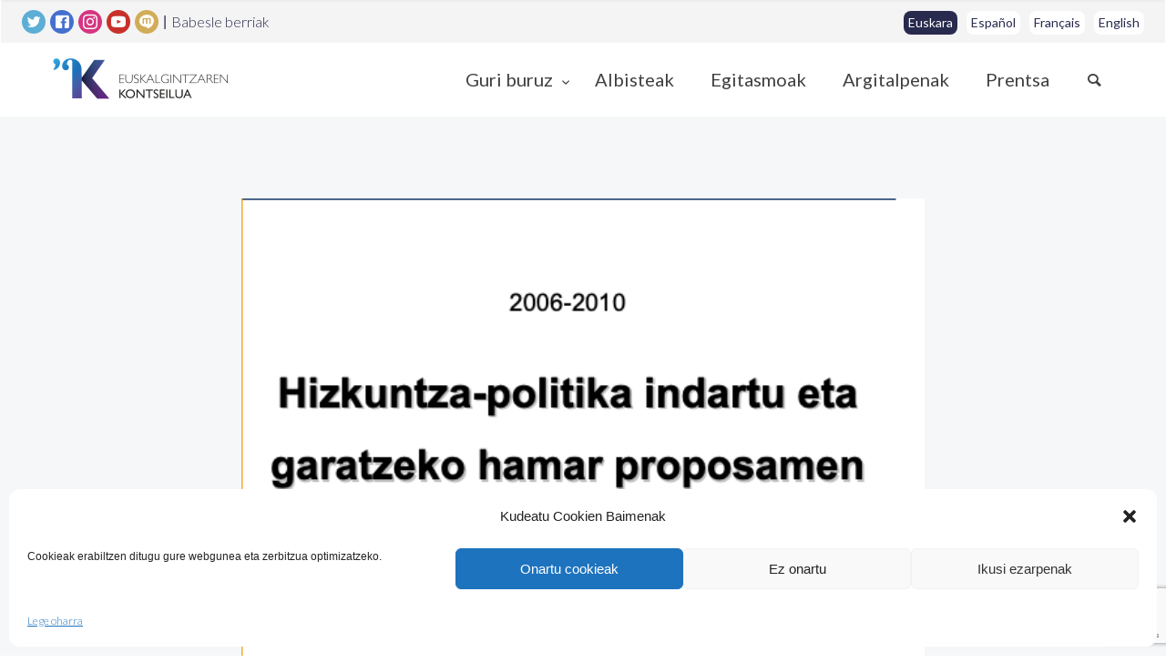

--- FILE ---
content_type: text/html; charset=UTF-8
request_url: https://kontseilua.eus/argitalpenak/hizkuntza-politika-indartu-eta-garatzeko-hamar-proposamen-2005/
body_size: 15881
content:
<!doctype html>
<html lang="eu">

<head>
	<meta charset="UTF-8">
	<meta name="viewport" content="width=device-width, initial-scale=1.0">
	<link rel="pingback" href="https://kontseilua.eus/xmlrpc.php" />
	<title>Hizkuntza politika indartu eta garatzeko hamar proposamen - Euskalgintzaren Kontseilua</title>
	<style>img:is([sizes="auto" i], [sizes^="auto," i]) { contain-intrinsic-size: 3000px 1500px }</style>
	
<!-- The SEO Framework by Sybre Waaijer -->
<meta name="robots" content="nofollow,max-snippet:-1,max-image-preview:standard,max-video-preview:-1" />
<link rel="canonical" href="https://kontseilua.eus/argitalpenak/hizkuntza-politika-indartu-eta-garatzeko-hamar-proposamen-2005/" />
<meta name="description" content="2005&#8230;" />
<meta property="og:type" content="article" />
<meta property="og:locale" content="eu_ES" />
<meta property="og:site_name" content="Euskalgintzaren Kontseilua" />
<meta property="og:title" content="Hizkuntza politika indartu eta garatzeko hamar proposamen" />
<meta property="og:description" content="2005&#8230;" />
<meta property="og:url" content="https://kontseilua.eus/argitalpenak/hizkuntza-politika-indartu-eta-garatzeko-hamar-proposamen-2005/" />
<meta property="og:image" content="https://kontseilua.eus/wp-content/uploads/2020/10/Hizkuntza-politika-indartu-eta-garatzeko-hamar-proposamen-2005.png" />
<meta property="og:image:width" content="523" />
<meta property="og:image:height" content="523" />
<meta property="og:image:alt" content="Hizkuntza-politika indartu eta garatzeko hamar proposamen (2005)" />
<meta property="article:published_time" content="2005-10-19T08:20:55+00:00" />
<meta property="article:publisher" content="https://www.facebook.com/EuskalgintzarenKontseilua" />
<meta name="twitter:card" content="summary_large_image" />
<meta name="twitter:site" content="@kontseilua" />
<meta name="twitter:title" content="Hizkuntza politika indartu eta garatzeko hamar proposamen" />
<meta name="twitter:description" content="2005&#8230;" />
<meta name="twitter:image" content="https://kontseilua.eus/wp-content/uploads/2020/10/Hizkuntza-politika-indartu-eta-garatzeko-hamar-proposamen-2005.png" />
<meta name="twitter:image:alt" content="Hizkuntza-politika indartu eta garatzeko hamar proposamen (2005)" />
<script type="application/ld+json">{"@context":"https://schema.org","@graph":[{"@type":"WebSite","@id":"https://kontseilua.eus/#/schema/WebSite","url":"https://kontseilua.eus/","name":"Euskalgintzaren Kontseilua","alternateName":"Kontseilua","description":"Euskararen gizarte eragileen bilgunea","inLanguage":"eu","potentialAction":{"@type":"SearchAction","target":{"@type":"EntryPoint","urlTemplate":"https://kontseilua.eus/search/{search_term_string}/"},"query-input":"required name=search_term_string"},"publisher":{"@type":"Organization","@id":"https://kontseilua.eus/#/schema/Organization","name":"Kontseilua","url":"https://kontseilua.eus/","logo":{"@type":"ImageObject","url":"https://kontseilua.eus/wp-content/uploads/2020/10/favicon-1.png","contentUrl":"https://kontseilua.eus/wp-content/uploads/2020/10/favicon-1.png","width":400,"height":400}}},{"@type":"WebPage","@id":"https://kontseilua.eus/argitalpenak/hizkuntza-politika-indartu-eta-garatzeko-hamar-proposamen-2005/","url":"https://kontseilua.eus/argitalpenak/hizkuntza-politika-indartu-eta-garatzeko-hamar-proposamen-2005/","name":"Hizkuntza politika indartu eta garatzeko hamar proposamen &#x2d; Euskalgintzaren Kontseilua","description":"2005&#8230;","inLanguage":"eu","isPartOf":{"@id":"https://kontseilua.eus/#/schema/WebSite"},"breadcrumb":{"@type":"BreadcrumbList","@id":"https://kontseilua.eus/#/schema/BreadcrumbList","itemListElement":[{"@type":"ListItem","position":1,"item":"https://kontseilua.eus/","name":"Euskalgintzaren Kontseilua"},{"@type":"ListItem","position":2,"item":"https://kontseilua.eus/argitalpenak/","name":"Argitalpenak"},{"@type":"ListItem","position":3,"item":"https://kontseilua.eus/argitalpenak/proposamenak-eremu-administratiboen-arabera/","name":"Proposamenak eremu administratiboen arabera"},{"@type":"ListItem","position":4,"item":"https://kontseilua.eus/argitalpenak/euskal-herria/","name":"Euskal Herria"},{"@type":"ListItem","position":5,"name":"Hizkuntza politika indartu eta garatzeko hamar proposamen"}]},"potentialAction":{"@type":"ReadAction","target":"https://kontseilua.eus/argitalpenak/hizkuntza-politika-indartu-eta-garatzeko-hamar-proposamen-2005/"},"datePublished":"2005-10-19T08:20:55+00:00","dateModified":"2020-12-10T07:49:24+00:00"}]}</script>
<!-- / The SEO Framework by Sybre Waaijer | 5.61ms meta | 0.16ms boot -->

<link rel="alternate" href="https://kontseilua.eus/argitalpenak/hizkuntza-politika-indartu-eta-garatzeko-hamar-proposamen-2005/" hreflang="eu" />
<link rel="alternate" href="https://kontseilua.eus/publicaciones/hizkuntza-politika-indartu-eta-garatzeko-hamar-proposamen/" hreflang="es" />
<link rel="alternate" href="https://kontseilua.eus/publications/hizkuntza-politika-indartu-eta-garatzeko-hamar-proposamen-2/" hreflang="fr" />
<link rel="alternate" href="https://kontseilua.eus/publications/hizkuntza-politika-indartu-eta-garatzeko-hamar-proposamen-3/" hreflang="en" />
<meta name="description" content="2005">
<meta name="robots" content="index, follow, max-snippet:-1, max-image-preview:large, max-video-preview:-1">
<link rel="canonical" href="https://kontseilua.eus/argitalpenak/hizkuntza-politika-indartu-eta-garatzeko-hamar-proposamen-2005/">
<meta property="og:url" content="https://kontseilua.eus/argitalpenak/hizkuntza-politika-indartu-eta-garatzeko-hamar-proposamen-2005/">
<meta property="og:site_name" content="Euskalgintzaren Kontseilua">
<meta property="og:locale" content="eu">
<meta property="og:locale:alternate" content="es_ES">
<meta property="og:locale:alternate" content="fr_FR">
<meta property="og:locale:alternate" content="en_GB">
<meta property="og:type" content="article">
<meta property="article:author" content="https://www.facebook.com/EuskalgintzarenKontseilua">
<meta property="article:publisher" content="https://www.facebook.com/EuskalgintzarenKontseilua">
<meta property="og:title" content="Hizkuntza politika indartu eta garatzeko hamar proposamen - Euskalgintzaren Kontseilua">
<meta property="og:description" content="2005">
<meta property="og:image" content="https://kontseilua.eus/wp-content/uploads/2020/10/Hizkuntza-politika-indartu-eta-garatzeko-hamar-proposamen-2005.png">
<meta property="og:image:secure_url" content="https://kontseilua.eus/wp-content/uploads/2020/10/Hizkuntza-politika-indartu-eta-garatzeko-hamar-proposamen-2005.png">
<meta property="og:image:width" content="523">
<meta property="og:image:height" content="523">
<meta property="og:image:alt" content="Hizkuntza-politika indartu eta garatzeko hamar proposamen (2005)">
<meta name="twitter:card" content="summary_large_image">
<meta name="twitter:site" content="@kontseilua">
<meta name="twitter:creator" content="@kontseilua">
<meta name="twitter:title" content="Hizkuntza politika indartu eta garatzeko hamar proposamen - Euskalgintzaren Kontseilua">
<meta name="twitter:description" content="2005">
<meta name="twitter:image" content="https://kontseilua.eus/wp-content/uploads/2020/10/Hizkuntza-politika-indartu-eta-garatzeko-hamar-proposamen-2005.png">
<meta name="fediverse:creator" content="@kontseilua@mastodon.eus" />
<link rel='dns-prefetch' href='//ajax.googleapis.com' />
<link rel='dns-prefetch' href='//fonts.googleapis.com' />
<link rel="alternate" type="application/rss+xml" title="Euskalgintzaren Kontseilua &raquo; Jarioa" href="https://kontseilua.eus/feed/" />
<link rel="alternate" type="application/rss+xml" title="Euskalgintzaren Kontseilua &raquo; Iruzkinen jarioa" href="https://kontseilua.eus/comments/feed/" />
<script type="text/javascript">
/* <![CDATA[ */
window._wpemojiSettings = {"baseUrl":"https:\/\/s.w.org\/images\/core\/emoji\/16.0.1\/72x72\/","ext":".png","svgUrl":"https:\/\/s.w.org\/images\/core\/emoji\/16.0.1\/svg\/","svgExt":".svg","source":{"concatemoji":"https:\/\/kontseilua.eus\/wp-includes\/js\/wp-emoji-release.min.js?ver=6.8.3"}};
/*! This file is auto-generated */
!function(s,n){var o,i,e;function c(e){try{var t={supportTests:e,timestamp:(new Date).valueOf()};sessionStorage.setItem(o,JSON.stringify(t))}catch(e){}}function p(e,t,n){e.clearRect(0,0,e.canvas.width,e.canvas.height),e.fillText(t,0,0);var t=new Uint32Array(e.getImageData(0,0,e.canvas.width,e.canvas.height).data),a=(e.clearRect(0,0,e.canvas.width,e.canvas.height),e.fillText(n,0,0),new Uint32Array(e.getImageData(0,0,e.canvas.width,e.canvas.height).data));return t.every(function(e,t){return e===a[t]})}function u(e,t){e.clearRect(0,0,e.canvas.width,e.canvas.height),e.fillText(t,0,0);for(var n=e.getImageData(16,16,1,1),a=0;a<n.data.length;a++)if(0!==n.data[a])return!1;return!0}function f(e,t,n,a){switch(t){case"flag":return n(e,"\ud83c\udff3\ufe0f\u200d\u26a7\ufe0f","\ud83c\udff3\ufe0f\u200b\u26a7\ufe0f")?!1:!n(e,"\ud83c\udde8\ud83c\uddf6","\ud83c\udde8\u200b\ud83c\uddf6")&&!n(e,"\ud83c\udff4\udb40\udc67\udb40\udc62\udb40\udc65\udb40\udc6e\udb40\udc67\udb40\udc7f","\ud83c\udff4\u200b\udb40\udc67\u200b\udb40\udc62\u200b\udb40\udc65\u200b\udb40\udc6e\u200b\udb40\udc67\u200b\udb40\udc7f");case"emoji":return!a(e,"\ud83e\udedf")}return!1}function g(e,t,n,a){var r="undefined"!=typeof WorkerGlobalScope&&self instanceof WorkerGlobalScope?new OffscreenCanvas(300,150):s.createElement("canvas"),o=r.getContext("2d",{willReadFrequently:!0}),i=(o.textBaseline="top",o.font="600 32px Arial",{});return e.forEach(function(e){i[e]=t(o,e,n,a)}),i}function t(e){var t=s.createElement("script");t.src=e,t.defer=!0,s.head.appendChild(t)}"undefined"!=typeof Promise&&(o="wpEmojiSettingsSupports",i=["flag","emoji"],n.supports={everything:!0,everythingExceptFlag:!0},e=new Promise(function(e){s.addEventListener("DOMContentLoaded",e,{once:!0})}),new Promise(function(t){var n=function(){try{var e=JSON.parse(sessionStorage.getItem(o));if("object"==typeof e&&"number"==typeof e.timestamp&&(new Date).valueOf()<e.timestamp+604800&&"object"==typeof e.supportTests)return e.supportTests}catch(e){}return null}();if(!n){if("undefined"!=typeof Worker&&"undefined"!=typeof OffscreenCanvas&&"undefined"!=typeof URL&&URL.createObjectURL&&"undefined"!=typeof Blob)try{var e="postMessage("+g.toString()+"("+[JSON.stringify(i),f.toString(),p.toString(),u.toString()].join(",")+"));",a=new Blob([e],{type:"text/javascript"}),r=new Worker(URL.createObjectURL(a),{name:"wpTestEmojiSupports"});return void(r.onmessage=function(e){c(n=e.data),r.terminate(),t(n)})}catch(e){}c(n=g(i,f,p,u))}t(n)}).then(function(e){for(var t in e)n.supports[t]=e[t],n.supports.everything=n.supports.everything&&n.supports[t],"flag"!==t&&(n.supports.everythingExceptFlag=n.supports.everythingExceptFlag&&n.supports[t]);n.supports.everythingExceptFlag=n.supports.everythingExceptFlag&&!n.supports.flag,n.DOMReady=!1,n.readyCallback=function(){n.DOMReady=!0}}).then(function(){return e}).then(function(){var e;n.supports.everything||(n.readyCallback(),(e=n.source||{}).concatemoji?t(e.concatemoji):e.wpemoji&&e.twemoji&&(t(e.twemoji),t(e.wpemoji)))}))}((window,document),window._wpemojiSettings);
/* ]]> */
</script>
<style id='wp-emoji-styles-inline-css' type='text/css'>

	img.wp-smiley, img.emoji {
		display: inline !important;
		border: none !important;
		box-shadow: none !important;
		height: 1em !important;
		width: 1em !important;
		margin: 0 0.07em !important;
		vertical-align: -0.1em !important;
		background: none !important;
		padding: 0 !important;
	}
</style>
<link rel='stylesheet' id='wp-block-library-css' href='https://kontseilua.eus/wp-includes/css/dist/block-library/style.min.css?ver=6.8.3' type='text/css' media='all' />
<style id='classic-theme-styles-inline-css' type='text/css'>
/*! This file is auto-generated */
.wp-block-button__link{color:#fff;background-color:#32373c;border-radius:9999px;box-shadow:none;text-decoration:none;padding:calc(.667em + 2px) calc(1.333em + 2px);font-size:1.125em}.wp-block-file__button{background:#32373c;color:#fff;text-decoration:none}
</style>
<style id='global-styles-inline-css' type='text/css'>
:root{--wp--preset--aspect-ratio--square: 1;--wp--preset--aspect-ratio--4-3: 4/3;--wp--preset--aspect-ratio--3-4: 3/4;--wp--preset--aspect-ratio--3-2: 3/2;--wp--preset--aspect-ratio--2-3: 2/3;--wp--preset--aspect-ratio--16-9: 16/9;--wp--preset--aspect-ratio--9-16: 9/16;--wp--preset--color--black: #000000;--wp--preset--color--cyan-bluish-gray: #abb8c3;--wp--preset--color--white: #ffffff;--wp--preset--color--pale-pink: #f78da7;--wp--preset--color--vivid-red: #cf2e2e;--wp--preset--color--luminous-vivid-orange: #ff6900;--wp--preset--color--luminous-vivid-amber: #fcb900;--wp--preset--color--light-green-cyan: #7bdcb5;--wp--preset--color--vivid-green-cyan: #00d084;--wp--preset--color--pale-cyan-blue: #8ed1fc;--wp--preset--color--vivid-cyan-blue: #0693e3;--wp--preset--color--vivid-purple: #9b51e0;--wp--preset--gradient--vivid-cyan-blue-to-vivid-purple: linear-gradient(135deg,rgba(6,147,227,1) 0%,rgb(155,81,224) 100%);--wp--preset--gradient--light-green-cyan-to-vivid-green-cyan: linear-gradient(135deg,rgb(122,220,180) 0%,rgb(0,208,130) 100%);--wp--preset--gradient--luminous-vivid-amber-to-luminous-vivid-orange: linear-gradient(135deg,rgba(252,185,0,1) 0%,rgba(255,105,0,1) 100%);--wp--preset--gradient--luminous-vivid-orange-to-vivid-red: linear-gradient(135deg,rgba(255,105,0,1) 0%,rgb(207,46,46) 100%);--wp--preset--gradient--very-light-gray-to-cyan-bluish-gray: linear-gradient(135deg,rgb(238,238,238) 0%,rgb(169,184,195) 100%);--wp--preset--gradient--cool-to-warm-spectrum: linear-gradient(135deg,rgb(74,234,220) 0%,rgb(151,120,209) 20%,rgb(207,42,186) 40%,rgb(238,44,130) 60%,rgb(251,105,98) 80%,rgb(254,248,76) 100%);--wp--preset--gradient--blush-light-purple: linear-gradient(135deg,rgb(255,206,236) 0%,rgb(152,150,240) 100%);--wp--preset--gradient--blush-bordeaux: linear-gradient(135deg,rgb(254,205,165) 0%,rgb(254,45,45) 50%,rgb(107,0,62) 100%);--wp--preset--gradient--luminous-dusk: linear-gradient(135deg,rgb(255,203,112) 0%,rgb(199,81,192) 50%,rgb(65,88,208) 100%);--wp--preset--gradient--pale-ocean: linear-gradient(135deg,rgb(255,245,203) 0%,rgb(182,227,212) 50%,rgb(51,167,181) 100%);--wp--preset--gradient--electric-grass: linear-gradient(135deg,rgb(202,248,128) 0%,rgb(113,206,126) 100%);--wp--preset--gradient--midnight: linear-gradient(135deg,rgb(2,3,129) 0%,rgb(40,116,252) 100%);--wp--preset--font-size--small: 13px;--wp--preset--font-size--medium: 20px;--wp--preset--font-size--large: 36px;--wp--preset--font-size--x-large: 42px;--wp--preset--spacing--20: 0.44rem;--wp--preset--spacing--30: 0.67rem;--wp--preset--spacing--40: 1rem;--wp--preset--spacing--50: 1.5rem;--wp--preset--spacing--60: 2.25rem;--wp--preset--spacing--70: 3.38rem;--wp--preset--spacing--80: 5.06rem;--wp--preset--shadow--natural: 6px 6px 9px rgba(0, 0, 0, 0.2);--wp--preset--shadow--deep: 12px 12px 50px rgba(0, 0, 0, 0.4);--wp--preset--shadow--sharp: 6px 6px 0px rgba(0, 0, 0, 0.2);--wp--preset--shadow--outlined: 6px 6px 0px -3px rgba(255, 255, 255, 1), 6px 6px rgba(0, 0, 0, 1);--wp--preset--shadow--crisp: 6px 6px 0px rgba(0, 0, 0, 1);}:where(.is-layout-flex){gap: 0.5em;}:where(.is-layout-grid){gap: 0.5em;}body .is-layout-flex{display: flex;}.is-layout-flex{flex-wrap: wrap;align-items: center;}.is-layout-flex > :is(*, div){margin: 0;}body .is-layout-grid{display: grid;}.is-layout-grid > :is(*, div){margin: 0;}:where(.wp-block-columns.is-layout-flex){gap: 2em;}:where(.wp-block-columns.is-layout-grid){gap: 2em;}:where(.wp-block-post-template.is-layout-flex){gap: 1.25em;}:where(.wp-block-post-template.is-layout-grid){gap: 1.25em;}.has-black-color{color: var(--wp--preset--color--black) !important;}.has-cyan-bluish-gray-color{color: var(--wp--preset--color--cyan-bluish-gray) !important;}.has-white-color{color: var(--wp--preset--color--white) !important;}.has-pale-pink-color{color: var(--wp--preset--color--pale-pink) !important;}.has-vivid-red-color{color: var(--wp--preset--color--vivid-red) !important;}.has-luminous-vivid-orange-color{color: var(--wp--preset--color--luminous-vivid-orange) !important;}.has-luminous-vivid-amber-color{color: var(--wp--preset--color--luminous-vivid-amber) !important;}.has-light-green-cyan-color{color: var(--wp--preset--color--light-green-cyan) !important;}.has-vivid-green-cyan-color{color: var(--wp--preset--color--vivid-green-cyan) !important;}.has-pale-cyan-blue-color{color: var(--wp--preset--color--pale-cyan-blue) !important;}.has-vivid-cyan-blue-color{color: var(--wp--preset--color--vivid-cyan-blue) !important;}.has-vivid-purple-color{color: var(--wp--preset--color--vivid-purple) !important;}.has-black-background-color{background-color: var(--wp--preset--color--black) !important;}.has-cyan-bluish-gray-background-color{background-color: var(--wp--preset--color--cyan-bluish-gray) !important;}.has-white-background-color{background-color: var(--wp--preset--color--white) !important;}.has-pale-pink-background-color{background-color: var(--wp--preset--color--pale-pink) !important;}.has-vivid-red-background-color{background-color: var(--wp--preset--color--vivid-red) !important;}.has-luminous-vivid-orange-background-color{background-color: var(--wp--preset--color--luminous-vivid-orange) !important;}.has-luminous-vivid-amber-background-color{background-color: var(--wp--preset--color--luminous-vivid-amber) !important;}.has-light-green-cyan-background-color{background-color: var(--wp--preset--color--light-green-cyan) !important;}.has-vivid-green-cyan-background-color{background-color: var(--wp--preset--color--vivid-green-cyan) !important;}.has-pale-cyan-blue-background-color{background-color: var(--wp--preset--color--pale-cyan-blue) !important;}.has-vivid-cyan-blue-background-color{background-color: var(--wp--preset--color--vivid-cyan-blue) !important;}.has-vivid-purple-background-color{background-color: var(--wp--preset--color--vivid-purple) !important;}.has-black-border-color{border-color: var(--wp--preset--color--black) !important;}.has-cyan-bluish-gray-border-color{border-color: var(--wp--preset--color--cyan-bluish-gray) !important;}.has-white-border-color{border-color: var(--wp--preset--color--white) !important;}.has-pale-pink-border-color{border-color: var(--wp--preset--color--pale-pink) !important;}.has-vivid-red-border-color{border-color: var(--wp--preset--color--vivid-red) !important;}.has-luminous-vivid-orange-border-color{border-color: var(--wp--preset--color--luminous-vivid-orange) !important;}.has-luminous-vivid-amber-border-color{border-color: var(--wp--preset--color--luminous-vivid-amber) !important;}.has-light-green-cyan-border-color{border-color: var(--wp--preset--color--light-green-cyan) !important;}.has-vivid-green-cyan-border-color{border-color: var(--wp--preset--color--vivid-green-cyan) !important;}.has-pale-cyan-blue-border-color{border-color: var(--wp--preset--color--pale-cyan-blue) !important;}.has-vivid-cyan-blue-border-color{border-color: var(--wp--preset--color--vivid-cyan-blue) !important;}.has-vivid-purple-border-color{border-color: var(--wp--preset--color--vivid-purple) !important;}.has-vivid-cyan-blue-to-vivid-purple-gradient-background{background: var(--wp--preset--gradient--vivid-cyan-blue-to-vivid-purple) !important;}.has-light-green-cyan-to-vivid-green-cyan-gradient-background{background: var(--wp--preset--gradient--light-green-cyan-to-vivid-green-cyan) !important;}.has-luminous-vivid-amber-to-luminous-vivid-orange-gradient-background{background: var(--wp--preset--gradient--luminous-vivid-amber-to-luminous-vivid-orange) !important;}.has-luminous-vivid-orange-to-vivid-red-gradient-background{background: var(--wp--preset--gradient--luminous-vivid-orange-to-vivid-red) !important;}.has-very-light-gray-to-cyan-bluish-gray-gradient-background{background: var(--wp--preset--gradient--very-light-gray-to-cyan-bluish-gray) !important;}.has-cool-to-warm-spectrum-gradient-background{background: var(--wp--preset--gradient--cool-to-warm-spectrum) !important;}.has-blush-light-purple-gradient-background{background: var(--wp--preset--gradient--blush-light-purple) !important;}.has-blush-bordeaux-gradient-background{background: var(--wp--preset--gradient--blush-bordeaux) !important;}.has-luminous-dusk-gradient-background{background: var(--wp--preset--gradient--luminous-dusk) !important;}.has-pale-ocean-gradient-background{background: var(--wp--preset--gradient--pale-ocean) !important;}.has-electric-grass-gradient-background{background: var(--wp--preset--gradient--electric-grass) !important;}.has-midnight-gradient-background{background: var(--wp--preset--gradient--midnight) !important;}.has-small-font-size{font-size: var(--wp--preset--font-size--small) !important;}.has-medium-font-size{font-size: var(--wp--preset--font-size--medium) !important;}.has-large-font-size{font-size: var(--wp--preset--font-size--large) !important;}.has-x-large-font-size{font-size: var(--wp--preset--font-size--x-large) !important;}
:where(.wp-block-post-template.is-layout-flex){gap: 1.25em;}:where(.wp-block-post-template.is-layout-grid){gap: 1.25em;}
:where(.wp-block-columns.is-layout-flex){gap: 2em;}:where(.wp-block-columns.is-layout-grid){gap: 2em;}
:root :where(.wp-block-pullquote){font-size: 1.5em;line-height: 1.6;}
</style>
<link rel='stylesheet' id='contact-form-7-css' href='https://kontseilua.eus/wp-content/plugins/contact-form-7/includes/css/styles.css?ver=6.1.3' type='text/css' media='all' />
<link rel='stylesheet' id='cmplz-general-css' href='https://kontseilua.eus/wp-content/plugins/complianz-gdpr/assets/css/cookieblocker.min.css?ver=1763639898' type='text/css' media='all' />
<link rel='stylesheet' id='parent-style-css' href='https://kontseilua.eus/wp-content/themes/creatink/style.css?ver=6.8.3' type='text/css' media='all' />
<link rel='stylesheet' id='ebor-google-font-css' href='//fonts.googleapis.com/css?family=Rubik%3A300%2C300i%2C400%2C400i%2C500%2C500i%2C700%2C700i&#038;ver=0.0.1' type='text/css' media='all' />
<link rel='stylesheet' id='bootstrap-css' href='https://kontseilua.eus/wp-content/themes/creatink/style/css/bootstrap.min.css?ver=0.0.1' type='text/css' media='all' />
<link rel='stylesheet' id='ebor-icons-css' href='https://kontseilua.eus/wp-content/themes/creatink/style/type/icons.css?ver=0.0.1' type='text/css' media='all' />
<link rel='stylesheet' id='ebor-plugins-css' href='https://kontseilua.eus/wp-content/themes/creatink/style/css/plugins.css?ver=0.0.1' type='text/css' media='all' />
<link rel='stylesheet' id='ebor-style-css' href='https://kontseilua.eus/wp-content/themes/csWPKontseilua/style.css?ver=1.0.0' type='text/css' media='all' />
<style id='ebor-style-inline-css' type='text/css'>

				.cat1112 { background-color: #70aed2 !important; }
			
				.cat1141 { background-color: #70aed2 !important; }
			
				.cat1148 { background-color: #70aed2 !important; }
			
				.cat1152 { background-color: #70aed2 !important; }
			
				.cat1162 { background-color: #70aed2 !important; }
			
				.cat1168 { background-color: #70aed2 !important; }
			
				.cat1171 { background-color: #70aed2 !important; }
			
				.cat1189 { background-color: #70aed2 !important; }
			
				.cat1072 { background-color: #70aed2 !important; }
			
				.cat1083 { background-color: #70aed2 !important; }
			
				.cat838 { background-color: #70aed2 !important; }
			
				.cat272 { background-color: #70aed2 !important; }
			
				.cat214 { background-color: #70aed2 !important; }
			
				.cat56 { background-color: #70aed2 !important; }
			
				.cat1052 { background-color: #70aed2 !important; }
			
				.cat120 { background-color: #70aed2 !important; }
			
				.cat256 { background-color: #70aed2 !important; }
			
				.cat668 { background-color: #70aed2 !important; }
			
				.cat118 { background-color: #70aed2 !important; }
			
				.cat136 { background-color: #70aed2 !important; }
			
				.cat140 { background-color: #70aed2 !important; }
			
				.cat130 { background-color: #70aed2 !important; }
			
				.cat1050 { background-color: #70aed2 !important; }
			
				.cat68 { background-color: #70aed2 !important; }
			
				.cat1054 { background-color: #70aed2 !important; }
			
				.cat1070 { background-color: #70aed2 !important; }
			
				.cat1058 { background-color: #70aed2 !important; }
			
				.cat1056 { background-color: #70aed2 !important; }
			
				.cat1064 { background-color: #70aed2 !important; }
			
				.cat1062 { background-color: #70aed2 !important; }
			
				.cat1060 { background-color: #70aed2 !important; }
			
				.cat1066 { background-color: #70aed2 !important; }
			
				.cat1068 { background-color: #70aed2 !important; }
			
				.cat36 { background-color: #70aed2 !important; }
			
				.cat1 { background-color: #70aed2 !important; }
			
				.cat46 { background-color: #70aed2 !important; }
			
				.cat44 { background-color: #70aed2 !important; }
			
				.cat64 { background-color: #70aed2 !important; }
			
				.cat90 { background-color: #70aed2 !important; }
			
				.cat94 { background-color: #70aed2 !important; }
			
				.cat110 { background-color: #70aed2 !important; }
			
				.cat122 { background-color: #70aed2 !important; }
			
				.cat132 { background-color: #70aed2 !important; }
			
				.cat134 { background-color: #70aed2 !important; }
			
				.cat142 { background-color: #70aed2 !important; }
			
				.cat180 { background-color: #70aed2 !important; }
			
				.cat332 { background-color: #70aed2 !important; }
			
				.cat650 { background-color: #70aed2 !important; }
			
				.cat670 { background-color: #70aed2 !important; }
			
				.cat672 { background-color: #70aed2 !important; }
			
				.cat683 { background-color: #70aed2 !important; }
			
				.cat895 { background-color: #70aed2 !important; }
			
				.cat1042 { background-color: #70aed2 !important; }
			
				.cat1044 { background-color: #70aed2 !important; }
			
				.cat1046 { background-color: #70aed2 !important; }
			
			
			.disc:after {
			    background: rgba(29,112,183, 0.7)
			}
			.overlay.color span.bg {
			    background: rgba(29,112,183, 0.8);
			}
			.overlay6.color:after,
			.overlay6.color:before {
			    background: rgba(29,112,183, 0.5);
			}
			.overlay8.color figcaption {
			    background: rgba(29,112,183, 0.8);
			}
			.page-loading .spinner,
			.tp-loader.spinner,
			.lg-outer .lg-item:after,
			.fotorama__wrap--css3 .fotorama__spinner {
			    border-left: 3px solid rgba(29,112,183, .15);
			    border-right: 3px solid rgba(29,112,183, .15);
			    border-bottom: 3px solid rgba(29,112,183, .15);
			    border-top: 3px solid rgba(29,112,183, .8);
			}
			#scrollUp .btn {
			    background: rgba(29,112,183, 0.8);
			}
			#scrollUp .btn:hover,
			#scrollUp .btn:focus,
			#scrollUp .btn:active,
			#scrollUp .btn.active {
			    background: rgba(29,112,183, 1);
			}
			a.hover:hover {
			    border-bottom: 1px solid #1d70b7;
			}
			a {
			    color: #1d70b7;
			}
			a:hover,
			a:focus {
			    text-decoration: none;
			    color: #1d70b7;
			}
			.color-wrapper {
			    background: #1d70b7;
			}
			.navbar .nav > li > a:hover,
			.navbar .nav > li.active > a,
			.navbar .navbar-other a.nav-link:hover {
			    background: none;
			    color: #1d70b7
			}
			.btn-group .dropdown-menu > li > a:hover,
			.btn-group .dropdown-menu > li > a:focus {
			    color: #1d70b7;
			}
			.btn {
			    background: #1d70b7;
			}
			.btn-border {
			    border: 2px solid #1d70b7;
			    background: none;
			    color: #1d70b7;
			}
			.btn:hover,
			.btn:focus,
			.btn:active,
			.btn.active {
			    background: #19aaca;
			}
			.btn-border:hover,
			.btn-border:focus,
			.btn-border:active,
			.btn-border.active {
			    border: 2px solid #1d70b7;
			    background: #1d70b7;
			}
			.fotorama__nav__frame.fotorama__nav__frame--thumb.fotorama__active:before {
			    border: 2px solid #1d70b7;
			}
			.isotope-filter ul li a:hover,
			.isotope-filter ul li a.active {
			    color: #1d70b7;
			}
			.size-picker span.active {
			    background: #1d70b7;
			}
			.post-title a:hover,
			.more:hover,
			.meta a:hover {
			    color: #1d70b7;
			}
			.meta.price {
			    color: #1d70b7;
			}
			.post-nav-wrapper a:hover {
			    color: #1d70b7;
			}
			.sidebox a:hover {
			    color: #1d70b7
			}
			#comments .info h5 a:hover {
			    color: #1d70b7;
			}
			.image-list li a:hover {
			    color: #1d70b7
			}
			.icon-color,
			.text-color,
			.circle .progressbar-text {
			    color: #1d70b7
			}
			.icon-border {
			    border: 3px solid #1d70b7;
			}
			.icon-bg {
			    background: #1d70b7;
			}
			.nav-tabs > li > a:hover,
			.nav-tabs > li > a:hover *,
			.nav-tabs > li.active > a,
			.nav-tabs > li.active > a *,
			.nav-tabs > li.active > a:hover,
			.nav-tabs > li.active > a:focus {
			    color: #1d70b7;
			}
			.nav-tabs-lined.nav-tabs-lined-bottom > li.active > a:after {
			    border-bottom: 1px solid #1d70b7;
			}
			.nav-tabs-lined.nav-tabs-lined-top > li.active > a:after {
			    border-top: 1px solid #1d70b7;
			}
			.panel-group-lined .panel-active .panel-heading .panel-title {
			    border-bottom: 1px solid #1d70b7;
			    color: #1d70b7;
			}
			.panel-group-lined .panel-title > a:active {
			    color: #1d70b7;
			}
			.timeline.dot .timeline-icon:before {
				background: #1d70b7;
			}
			.tooltip-inner {
			    background-color: #1d70b7;
			}
			.tooltip.top .tooltip-arrow,
			.tooltip.top-left .tooltip-arrow,
			.tooltip.top-right .tooltip-arrow {
			    border-top-color: #1d70b7
			}
			.tooltip.right .tooltip-arrow {
			    border-right-color: #1d70b7
			}
			.tooltip.left .tooltip-arrow {
			    border-left-color: #1d70b7
			}
			.tooltip.bottom .tooltip-arrow,
			.tooltip.bottom-left .tooltip-arrow,
			.tooltip.bottom-right .tooltip-arrow {
			    border-bottom-color: #1d70b7
			}
			.pagination ul > li > a:hover,
			.pagination ul > .active > a span {
			    color: #1d70b7
			}
			textarea:focus,
			textarea.form-control:focus,
			input[type="text"]:focus,
			input[type="password"]:focus,
			input[type="datetime"]:focus,
			input[type="datetime-local"]:focus,
			input[type="date"]:focus,
			input[type="month"]:focus,
			input[type="time"]:focus,
			input[type="week"]:focus,
			input[type="number"]:focus,
			input[type="email"]:focus,
			input[type="url"]:focus,
			input[type="search"]:focus,
			input[type="tel"]:focus,
			input[type="color"]:focus,
			.uneditable-input:focus {
			    border-color: #1d70b7
			}
			input[type="radio"]:focus + span,
			input[type="checkbox"]:focus + span,
			input[type="radio"]:active + span,
			input[type="checkbox"]:active + span {
			    border-color: #1d70b7
			}
			input[type="radio"].error + span,
			input[type="checkbox"].error + span {
			    border-color: #1d70b7
			}
			input[type="radio"] + span::after {
			    background-color: #1d70b7;
			    border-color: #1d70b7;
			}
			input[type="radio"]:checked + span,
			input[type="checkbox"]:checked + span {
			    border: 1px solid #1d70b7
			}
			input[type="checkbox"] + span::after {
			    border: 0 solid #1d70b7;
			}
			.bg-default {
			    background: #1d70b7
			}
			.progressbar.border {
				border-color: #1d70b7;
			}
			.progressbar svg path:last-child {
			    stroke: #1d70b7;
			}
			.page-loading .caption {
			    color: #1d70b7;
			}
			.inverse-text.dark-wrapper .pagination:not(.boxed):not(.round) ul > li > a:hover,
			.inverse-text.dark-wrapper .pagination.round-simple ul > li > a:hover,
			.inverse-text a:not(.btn):not([class*="color-s-"]):hover,
			.inverse-text .isotope-filter ul li a:hover,
			.inverse-text .isotope-filter ul li a.active,
			.inverse-text .text-color {
			    color: #1d70b7 !important;
			}
			.inverse-text .post-title a:hover,
			.inverse-text .bg-white .meta a:hover,
			.inverse-text .bg-white a.more:hover,
			.inverse-text .pagination:not(.boxed):not(.round) ul > li > a:hover,
			.inverse-text .pagination.round-simple ul > li > a:hover {
			    color: #1d70b7 !important;
			}
			.inverse-text:not(.navbar):not(.nav-wrapper) textarea:focus,
			.inverse-text:not(.navbar):not(.nav-wrapper) input[type="text"]:focus,
			.inverse-text:not(.navbar):not(.nav-wrapper) input[type="password"]:focus,
			.inverse-text:not(.navbar):not(.nav-wrapper) input[type="datetime"]:focus,
			.inverse-text:not(.navbar):not(.nav-wrapper) input[type="datetime-local"]:focus,
			.inverse-text:not(.navbar):not(.nav-wrapper) input[type="date"]:focus,
			.inverse-text:not(.navbar):not(.nav-wrapper) input[type="month"]:focus,
			.inverse-text:not(.navbar):not(.nav-wrapper) input[type="time"]:focus,
			.inverse-text:not(.navbar):not(.nav-wrapper) input[type="week"]:focus,
			.inverse-text:not(.navbar):not(.nav-wrapper) input[type="number"]:focus,
			.inverse-text:not(.navbar):not(.nav-wrapper) input[type="email"]:focus,
			.inverse-text:not(.navbar):not(.nav-wrapper) input[type="url"]:focus,
			.inverse-text:not(.navbar):not(.nav-wrapper) input[type="search"]:focus,
			.inverse-text:not(.navbar):not(.nav-wrapper) input[type="tel"]:focus,
			.inverse-text:not(.navbar):not(.nav-wrapper) input[type="color"]:focus,
			.inverse-text:not(.navbar):not(.nav-wrapper) .uneditable-input:focus {
			    border-color: #1d70b7;
			}
			.inverse-text:not(.navbar):not(.nav-wrapper) input[type="radio"]:checked + span,
			.inverse-text:not(.navbar):not(.nav-wrapper) input[type="checkbox"]:checked + span {
			    border-color: #1d70b7
			}
			@media (min-width: 992px) {
			    .navbar .navbar-nav > li > a.highlighted {
				    color: #1d70b7
				}
				.inverse-text .navbar-nav > li:not(.active) > a:not(.highlighted):hover,
				.inverse-text .navbar-nav > li > a:hover {
					color: #1d70b7 !important
				}
			}
			footer.image-footer {
				background-image: url();
				padding-bottom: 370px;				
			}
			body,
			footer a,
			.map-info p,
			.icon p,
			label.custom-select,
			.checkbox label,
			.radio label,
			select,
			textarea,
			textarea.form-control,
			input[type="text"]:not(.qty),
			input[type="password"],
			input[type="datetime"],
			input[type="datetime-local"],
			input[type="date"],
			input[type="month"],
			input[type="time"],
			input[type="week"],
			input[type="number"],
			input[type="email"],
			input[type="url"],
			input[type="search"],
			input[type="tel"],
			input[type="color"],
			.uneditable-input,
			.search-form:before,
			.color-text,
			.inverse-text .bg-white select,
			.inverse-text .bg-white textarea,
			.inverse-text .bg-white textarea.form-control,
			.inverse-text .bg-white input[type="text"]:not(.qty),
			.inverse-text .bg-white input[type="password"],
			.inverse-text .bg-white input[type="datetime"],
			.inverse-text .bg-white input[type="datetime-local"],
			.inverse-text .bg-white input[type="date"],
			.inverse-text .bg-white input[type="month"],
			.inverse-text .bg-white input[type="time"],
			.inverse-text .bg-white input[type="week"],
			.inverse-text .bg-white input[type="number"],
			.inverse-text .bg-white input[type="email"],
			.inverse-text .bg-white input[type="url"],
			.inverse-text .bg-white input[type="search"],
			.inverse-text .bg-white input[type="tel"],
			.inverse-text .bg-white input[type="color"],
			.inverse-text .bg-white .uneditable-input {
			    color: #707070;
			}
			.form-control::-webkit-input-placeholder {
			    color: #707070;
			    font-weight: normal;
			}
			.form-control:-moz-placeholder {
			    color: #707070;
			    font-weight: normal;
			    opacity: 1;
			}
			.form-control::-moz-placeholder {
			    color: #707070;
			    font-weight: normal;
			    opacity: 1;
			}
			.form-control:-ms-input-placeholder {
			    color: #707070;
			    font-weight: normal;
			}
			.inverse-text .bg-white p,
			.inverse-text .bg-white li,
			.inverse-text .panel-group-bg p,
			.inverse-text .bg-white table,
			.inverse-text .popover,
			.inverse-text .bg-white .color-text {
			    color: #707070 !important;
			}
			h1,
			h2,
			h3,
			h4,
			h5,
			h6 {
			    color: #1d70b7;
			}
			.text-muted,
			.meta,
			a.more,
			.meta span:after,
			.meta *,
			.meta.breadcrumbs a,
			.meta.price .quantity,
			.meta.price del {
			    color: #aaaaaa;
			}
			.inverse-text:not(.navbar):not(.nav-wrapper) select {
			    color: #aaaaaa;
			}
			.inverse-text .form-control::-webkit-input-placeholder {
			    color: #aaaaaa;
			}
			.inverse-text .form-control:-moz-placeholder {
			    color: #aaaaaa;
			}
			.inverse-text .form-control::-moz-placeholder {
			    color: #aaaaaa;
			}
			.inverse-text .form-control:-ms-input-placeholder {
			    color: #aaaaaa;
			}
			footer.dark-wrapper a {
				color: #fff;
			}
			.light-wrapper {
			    background: #f6f7f8;
			}
			.dark-wrapper {
			    background: #2b2b2b;
			}
			footer.dark-wrapper,
			.navbar.dark-wrapper,
			.nav-wrapper.dark-wrapper,
			.navbar.narrow:not(.fixed) .nav-wrapper.dark-wrapper .container {
			    background: #272727;
			}
			.sub-footer.dark-wrapper {
			    background: #232323;
			}
		
</style>
<script type="text/javascript" src="//ajax.googleapis.com/ajax/libs/jquery/1.11.3/jquery.min.js?ver=1.11.3" id="jquery-js"></script>
<script type="text/javascript" src="https://kontseilua.eus/wp-includes/js/jquery/jquery.min.js?ver=3.7.1" id="jquery-core-js"></script>
<link rel="https://api.w.org/" href="https://kontseilua.eus/wp-json/" /><link rel="alternate" title="JSON" type="application/json" href="https://kontseilua.eus/wp-json/wp/v2/argitalpenak/14616" /><link rel="EditURI" type="application/rsd+xml" title="RSD" href="https://kontseilua.eus/xmlrpc.php?rsd" />
<link rel="alternate" title="oEmbed (JSON)" type="application/json+oembed" href="https://kontseilua.eus/wp-json/oembed/1.0/embed?url=https%3A%2F%2Fkontseilua.eus%2Fargitalpenak%2Fhizkuntza-politika-indartu-eta-garatzeko-hamar-proposamen-2005%2F" />
<link rel="alternate" title="oEmbed (XML)" type="text/xml+oembed" href="https://kontseilua.eus/wp-json/oembed/1.0/embed?url=https%3A%2F%2Fkontseilua.eus%2Fargitalpenak%2Fhizkuntza-politika-indartu-eta-garatzeko-hamar-proposamen-2005%2F&#038;format=xml" />

<!-- Goolytics - Simple Google Analytics Begin -->
<script type="text/plain" data-service="google-analytics" data-category="statistics" async data-cmplz-src="//www.googletagmanager.com/gtag/js?id=G-HN6ETGK7H4"></script>
<script>window.dataLayer = window.dataLayer || [];
function gtag(){dataLayer.push(arguments);}
gtag('js', new Date());

gtag('config', 'G-HN6ETGK7H4', { 'anonymize_ip': true });
</script>
<!-- Goolytics - Simple Google Analytics End -->

<script type="text/javascript">
(function(url){
	if(/(?:Chrome\/26\.0\.1410\.63 Safari\/537\.31|WordfenceTestMonBot)/.test(navigator.userAgent)){ return; }
	var addEvent = function(evt, handler) {
		if (window.addEventListener) {
			document.addEventListener(evt, handler, false);
		} else if (window.attachEvent) {
			document.attachEvent('on' + evt, handler);
		}
	};
	var removeEvent = function(evt, handler) {
		if (window.removeEventListener) {
			document.removeEventListener(evt, handler, false);
		} else if (window.detachEvent) {
			document.detachEvent('on' + evt, handler);
		}
	};
	var evts = 'contextmenu dblclick drag dragend dragenter dragleave dragover dragstart drop keydown keypress keyup mousedown mousemove mouseout mouseover mouseup mousewheel scroll'.split(' ');
	var logHuman = function() {
		if (window.wfLogHumanRan) { return; }
		window.wfLogHumanRan = true;
		var wfscr = document.createElement('script');
		wfscr.type = 'text/javascript';
		wfscr.async = true;
		wfscr.src = url + '&r=' + Math.random();
		(document.getElementsByTagName('head')[0]||document.getElementsByTagName('body')[0]).appendChild(wfscr);
		for (var i = 0; i < evts.length; i++) {
			removeEvent(evts[i], logHuman);
		}
	};
	for (var i = 0; i < evts.length; i++) {
		addEvent(evts[i], logHuman);
	}
})('//kontseilua.eus/?wordfence_lh=1&hid=265A11A7AF1ED91490BE8F1F321A6814');
</script>			<style>.cmplz-hidden {
					display: none !important;
				}</style><meta name="generator" content="Powered by WPBakery Page Builder - drag and drop page builder for WordPress."/>
<link rel="icon" href="https://kontseilua.eus/wp-content/uploads/2020/10/favicon-1.png" sizes="32x32" />
<link rel="icon" href="https://kontseilua.eus/wp-content/uploads/2020/10/favicon-1.png" sizes="192x192" />
<link rel="apple-touch-icon" href="https://kontseilua.eus/wp-content/uploads/2020/10/favicon-1.png" />
<meta name="msapplication-TileImage" content="https://kontseilua.eus/wp-content/uploads/2020/10/favicon-1.png" />
<noscript><style> .wpb_animate_when_almost_visible { opacity: 1; }</style></noscript></head>

<body data-cmplz=1 class="wp-singular argitalpenak-template-default single single-argitalpenak postid-14616 wp-theme-creatink wp-child-theme-csWPKontseilua wpb-js-composer js-comp-ver-6.5.0 vc_responsive">

<div class="content-wrapper">

<nav class="navbar transparent">
	
	<div class="top-bar gray-wrapper">
	<div class="container flex-it">

		<div class="align-left text-left">
			<ul class="social social-bg social-s ">
				<li>
								      <a href="https://x.com/kontseilua" target="_blank">
									      <i class="et-twitter"></i>
								      </a>
								  </li><li>
								      <a href="https://www.facebook.com/EuskalgintzarenKontseilua" target="_blank">
									      <i class="et-facebook"></i>
								      </a>
								  </li><li>
								      <a href="https://www.instagram.com/kontseilua/" target="_blank">
									      <i class="et-instagram"></i>
								      </a>
								  </li><li>
								      <a href="https://www.youtube.com/user/kontseilutik" target="_blank">
									      <i class="et-youtube"></i>
								      </a>
								  </li><li>
								      <a href="https://mastodon.eus/@kontseilua" target="_blank">
									      <i class="et-mixi"></i>
								      </a>
								  </li>				<li class="sub-header-link">
					|
				</li>
				<li class="sub-header-link">
					<a href="https://kontseilua.eus/nor-gara/babesleak/" class="nocolor">Babesle berriak</a>
				</li>
			</ul>
			<!-- <div class="align-left"> -->
			<!-- <ul class="icon-list list-inline mb-0" style="float: left;">
				<li>
					<a href="" class="nocolor">Babesle berriak</a>
				</li>
			</ul> -->
			<!-- </div> -->
		</div>
		<!--/.align-left -->

		<div class="align-right text-right">
			<ul class="icon-list list-inline mb-0">
									<li class="lang-item lang-item-2 lang-item-eu current-lang lang-item-first"><a  lang="eu" hreflang="eu" href="https://kontseilua.eus/argitalpenak/hizkuntza-politika-indartu-eta-garatzeko-hamar-proposamen-2005/">Euskara</a></li>
	<li class="lang-item lang-item-5 lang-item-es"><a  lang="es-ES" hreflang="es-ES" href="https://kontseilua.eus/publicaciones/hizkuntza-politika-indartu-eta-garatzeko-hamar-proposamen/">Español</a></li>
	<li class="lang-item lang-item-26 lang-item-fr"><a  lang="fr-FR" hreflang="fr-FR" href="https://kontseilua.eus/publications/hizkuntza-politika-indartu-eta-garatzeko-hamar-proposamen-2/">Français</a></li>
	<li class="lang-item lang-item-31 lang-item-en"><a  lang="en-GB" hreflang="en-GB" href="https://kontseilua.eus/publications/hizkuntza-politika-indartu-eta-garatzeko-hamar-proposamen-3/">English</a></li>

				<!-- <ul role="group" class="dropdown-menu sm-nowrap" id="sm-16022448345598337-6" aria-hidden="true" aria-labelledby="sm-16022448345598337-5" aria-expanded="false" style="width: auto; min-width: 10em; display: none; max-width: 20em; top: auto; left: 0px; margin-left: 0px; margin-top: 0px;"> -->
				<!-- <li id="menu-item-14380-es" class="lang-item lang-item-5 lang-item-es lang-item-first menu-item menu-item-type-custom menu-item-object-custom menu-item-14380-es">
					<a href="http://wordpress.cs/kontseilua/inicio-2/" hreflang="es-ES" lang="es-ES">Español</a>
				</li> -->
				



								<!-- <li id="menu-item-14380" class="pll-parent-menu-item menu-item menu-item-type-custom menu-item-object-custom menu-item-has-children menu-item-14380 dropdown"><a class="dropdown-toggle js-activated has-submenu" href="#pll_switcher" id="sm-1602247901940171-5" aria-haspopup="true" aria-controls="sm-1602247901940171-6" aria-expanded="false">Euskara <span class="caret"></span></a>
					<ul role="group" class="dropdown-menu sm-nowrap" id="sm-1602247901940171-6" aria-hidden="true" aria-labelledby="sm-1602247901940171-5" aria-expanded="false" style="width: auto; display: none; top: auto; left: 0px; margin-left: 0px; margin-top: 0px; min-width: 10em; max-width: 20em;">
			-->
				<!-- <li id="menu-item-14380-es" class="lang-item lang-item-5 lang-item-es lang-item-first menu-item menu-item-type-custom menu-item-object-custom menu-item-14380-es"><a href="http://wordpress.cs/kontseilua/inicio-2/" hreflang="es-ES" lang="es-ES">Español</a></li> 
					</ul>
				</li>
			</ul> -->

						</div>
		<!--/.align-right -->

	</div>
	<!--/.container -->
</div>
<!--/.top-bar -->	
	<div class="container">
		<div class="flex-it">
		
			<div class="navbar-header">
				
<div class="navbar-brand">
		<a href="https://kontseilua.eus/">		
		<img 
			src="#" 
			srcset="https://kontseilua.eus/wp-content/uploads/2024/11/kontseilua_logo.png 1x, https://kontseilua.eus/wp-content/uploads/2024/11/kontseilua_logo.png 2x" 
			alt="Euskalgintzaren Kontseilua" 
		/>		
	</a>
	</div><div class="nav-bars-wrapper">
	<div class="nav-bars-inner">
		<div class="nav-bars" data-toggle="collapse" data-target=".navbar-collapse">
			<span></span>
		</div>
	</div><!-- /.nav-bars-inner -->
</div><!-- /.nav-bars-wrapper --><div class="navbar-other">
	<ul class="nav">
		
	<li>
		<div class="btn-group btn-search">
		
			<a href="#" data-toggle="dropdown" class="nav-link">
				<i class="et-magnifying-glass"></i>
			</a>
			
			<div class="dropdown-menu dropdown-menu-right">
				<form class="search-form" method="get" id="searchform" action="https://kontseilua.eus/">
	<div class="form-group mb-0">
		<input type="text" name="s" class="form-control" placeholder="Bilatu" />
	</div><!-- /.form-group -->
</form><!-- /.search-form -->			</div><!-- /.dropdown-menu -->
			
		</div><!-- /.btn-group -->
	</li>
	</ul>
</div><!-- /.navbar-other -->			</div><!-- /.nav-header -->
			
			<div class="navbar-collapse collapse">
	<ul class="nav navbar-nav"><li id="menu-item-15589" class="menu-item menu-item-type-custom menu-item-object-custom menu-item-has-children menu-item-15589 dropdown"><a class="dropdown-toggle js-activated" href="#" data-toggle="dropdown">Guri buruz <span class="caret"></span></a>
<ul role="menu" class=" dropdown-menu">
	<li id="menu-item-15270" class="menu-item menu-item-type-post_type menu-item-object-page menu-item-15270"><a href="https://kontseilua.eus/nor-gara/">Nor gara</a></li>
	<li id="menu-item-116" class="menu-item menu-item-type-post_type menu-item-object-page menu-item-116"><a href="https://kontseilua.eus/nor-gara/xedea-eta-lan-ildoak/">Xedea eta lan ildoak</a></li>
	<li id="menu-item-115" class="menu-item menu-item-type-post_type menu-item-object-page menu-item-115"><a href="https://kontseilua.eus/nor-gara/historia/">Historia</a></li>
	<li id="menu-item-114" class="menu-item menu-item-type-post_type menu-item-object-page menu-item-114"><a href="https://kontseilua.eus/nor-gara/bazkideak/">Bazkideak</a></li>
	<li id="menu-item-112" class="menu-item menu-item-type-post_type menu-item-object-page menu-item-112"><a href="https://kontseilua.eus/nor-gara/zuzendaritza/">Zuzendaritza</a></li>
	<li id="menu-item-111" class="menu-item menu-item-type-post_type menu-item-object-page menu-item-111"><a href="https://kontseilua.eus/nor-gara/lantaldea/">Lantaldea</a></li>
	<li id="menu-item-113" class="menu-item menu-item-type-post_type menu-item-object-page menu-item-113"><a href="https://kontseilua.eus/nor-gara/babesleak/">Babesleak</a></li>
</ul>
</li>
<li id="menu-item-19635" class="menu-item menu-item-type-post_type menu-item-object-page menu-item-19635"><a href="https://kontseilua.eus/albisteak/">Albisteak</a></li>
<li id="menu-item-14346" class="menu-item menu-item-type-post_type_archive menu-item-object-egitasmoak menu-item-14346"><a href="https://kontseilua.eus/egitasmoak/">Egitasmoak</a></li>
<li id="menu-item-14592" class="menu-item menu-item-type-post_type_archive menu-item-object-argitalpenak menu-item-14592"><a href="https://kontseilua.eus/argitalpenak/">Argitalpenak</a></li>
<li id="menu-item-20203" class="menu-item menu-item-type-post_type menu-item-object-page menu-item-20203"><a href="https://kontseilua.eus/prentsa/">Prentsa</a></li>
<li id="menu-item-15277-eu" class="lang-item lang-item-2 lang-item-eu current-lang lang-item-first menu-item menu-item-type-custom menu-item-object-custom menu-item-15277-eu"><a href="https://kontseilua.eus/argitalpenak/hizkuntza-politika-indartu-eta-garatzeko-hamar-proposamen-2005/" hreflang="eu" lang="eu">Euskara</a></li>
<li id="menu-item-15277-es" class="lang-item lang-item-5 lang-item-es menu-item menu-item-type-custom menu-item-object-custom menu-item-15277-es"><a href="https://kontseilua.eus/publicaciones/hizkuntza-politika-indartu-eta-garatzeko-hamar-proposamen/" hreflang="es-ES" lang="es-ES">Español</a></li>
<li id="menu-item-15277-fr" class="lang-item lang-item-26 lang-item-fr menu-item menu-item-type-custom menu-item-object-custom menu-item-15277-fr"><a href="https://kontseilua.eus/publications/hizkuntza-politika-indartu-eta-garatzeko-hamar-proposamen-2/" hreflang="fr-FR" lang="fr-FR">Français</a></li>
<li id="menu-item-15277-en" class="lang-item lang-item-31 lang-item-en menu-item menu-item-type-custom menu-item-object-custom menu-item-15277-en"><a href="https://kontseilua.eus/publications/hizkuntza-politika-indartu-eta-garatzeko-hamar-proposamen-3/" hreflang="en-GB" lang="en-GB">English</a></li>
</ul></div><!--/.nav-collapse --><div class="navbar-other">
	<ul class="nav">
		
	<li>
		<div class="btn-group btn-search">
		
			<a href="#" data-toggle="dropdown" class="nav-link">
				<i class="et-magnifying-glass"></i>
			</a>
			
			<div class="dropdown-menu dropdown-menu-right">
				<form class="search-form" method="get" id="searchform" action="https://kontseilua.eus/">
	<div class="form-group mb-0">
		<input type="text" name="s" class="form-control" placeholder="Bilatu" />
	</div><!-- /.form-group -->
</form><!-- /.search-form -->			</div><!-- /.dropdown-menu -->
			
		</div><!-- /.btn-group -->
	</li>
	</ul>
</div><!-- /.navbar-other -->		
		</div><!--/.flex-it --> 
	</div><!--/.container --> 
	
</nav><!--/.navbar --><div class="wrapper light-wrapper">
<div class="container inner">  
	<div class="row">
		<div class="col-sm-8 col-sm-offset-2">
	<div class="blog classic-view single">
	
		<div class="post">

				
	<figure>
		<img width="523" height="523" src="https://kontseilua.eus/wp-content/uploads/2020/10/Hizkuntza-politika-indartu-eta-garatzeko-hamar-proposamen-2005.png" class="attachment-large size-large wp-post-image" alt="Hizkuntza-politika indartu eta garatzeko hamar proposamen (2005)" decoding="async" fetchpriority="high" srcset="https://kontseilua.eus/wp-content/uploads/2020/10/Hizkuntza-politika-indartu-eta-garatzeko-hamar-proposamen-2005.png 523w, https://kontseilua.eus/wp-content/uploads/2020/10/Hizkuntza-politika-indartu-eta-garatzeko-hamar-proposamen-2005-300x300.png 300w, https://kontseilua.eus/wp-content/uploads/2020/10/Hizkuntza-politika-indartu-eta-garatzeko-hamar-proposamen-2005-150x150.png 150w, https://kontseilua.eus/wp-content/uploads/2020/10/Hizkuntza-politika-indartu-eta-garatzeko-hamar-proposamen-2005-180x180.png 180w, https://kontseilua.eus/wp-content/uploads/2020/10/Hizkuntza-politika-indartu-eta-garatzeko-hamar-proposamen-2005-60x60.png 60w" sizes="(max-width: 523px) 100vw, 523px" />	</figure>

<span class="category">
	</span>			
			<div class="post-content">
				<h1 class="post-title">Hizkuntza politika indartu eta garatzeko hamar proposamen</h1><div class="meta">
	
		
	<span class="date">
		2005ko urriaren 19a 	</span>
	
	<span class="author"> 		<a href="https://kontseilua.eus/author/csadmin/" title="csadmin(r)en bidalketak" rel="author">csadmin</a>	</span>
	
		
</div><div class="clearfix"></div>				
				<div class="tags"></div>
				<div class="space30"></div>
				
				<div id="share">
    <a href="#" class="btn btn-rounded btn-icon  share-facebook goodshare" data-type="fb">
        <i class="et-facebook"></i>
    </a>

    <a href="#" class="btn btn-rounded  btn-icon  share-twitter goodshare" data-type="tw">
        <i class="et-twitter"></i>
    </a>
</div>
			</div><!-- /.post-content --> 
		
		</div><!-- /.post -->
		
		
<hr />

<div class="post-nav-wrapper">
	
			<div class="post-nav prev">
			<div class="meta">
				<i class="et-chevron-small-left"></i>
				Aurreko artikulua			</div>
			<h4>
				<a href="https://kontseilua.eus/argitalpenak/euskara-sustatzeko-eta-euskalgintza-babesteko-akordio-soziopolitikoa-2004/">Euskara sustatzeko eta euskalgintza babesteko akordio soziopolitikoa</a>
			</h4>
		</div>
		
			<div class="post-nav next">
			<div class="meta">
				Hurrengo artikulua				<i class="et-chevron-small-right"></i>
			</div>
			<h4>
				<a href="https://kontseilua.eus/argitalpenak/euskarabidea-ekimenaren-dokumentua-2006/">Euskarabidea ekimenaren dokumentua</a>
			</h4>
		</div>
		
</div><!-- /.post-nav -->	
	</div><!-- /.blog --> 
</div><!--/column -->	</div><!--/.row --> 
  
</div><!-- /.container --> 
</div><!-- /.light-wrapper --> </div><!-- /.content-wrapper -->

<footer class="dark-wrapper inverse-text">

	<div class="container inner pt-60 pb-60">
	<div class="row">
		<div class="col-sm-6"><div id="text-2" class="widget widget_text"><h5 class="widget-title">Egoitza nagusia</h5>			<div class="textwidget"><p>Martin Ugalde Kultur Parkea<br />
20140 ANDOAIN (Gipuzkoa)<br />
Tel.: (+34) 943 59 12 00<br />
Fax: (+34) 943 59 30 51</p>
<p>&nbsp;</p>
<p><strong><a href="/nor-gara/non-gaude/">Beste egoitza batzuk &gt;&gt;</a></strong></p>
</div>
		</div></div><div class="col-sm-6"><div id="text-3" class="widget widget_text"><h5 class="widget-title">Harremanetarako</h5>			<div class="textwidget">
<div class="wpcf7 no-js" id="wpcf7-f14472-p14616-o1" lang="eu" dir="ltr" data-wpcf7-id="14472">
<div class="screen-reader-response"><p role="status" aria-live="polite" aria-atomic="true"></p> <ul></ul></div>
<form action="/argitalpenak/hizkuntza-politika-indartu-eta-garatzeko-hamar-proposamen-2005/#wpcf7-f14472-p14616-o1" method="post" class="wpcf7-form init" aria-label="Contact form" novalidate="novalidate" data-status="init">
<fieldset class="hidden-fields-container"><input type="hidden" name="_wpcf7" value="14472" /><input type="hidden" name="_wpcf7_version" value="6.1.3" /><input type="hidden" name="_wpcf7_locale" value="eu" /><input type="hidden" name="_wpcf7_unit_tag" value="wpcf7-f14472-p14616-o1" /><input type="hidden" name="_wpcf7_container_post" value="14616" /><input type="hidden" name="_wpcf7_posted_data_hash" value="" /><input type="hidden" name="_wpcf7_recaptcha_response" value="" />
</fieldset>
<div class="screen-reader-response">
	<div role="status">
	</div>
</div>
<div class="form-container">
	<div class="row">
		<div class="col-sm-6 pr-10">
			<div class="form-group">
				<p><span class="wpcf7-form-control-wrap" data-name="your-name"><input  maxlength="400" class="wpcf7-form-control wpcf7-text wpcf7-validates-as-required form-control" aria-required="true" aria-invalid="false" placeholder="Izena" value="" type="text" name="your-name" /></span>
				</p>
			</div>
		</div>
		<div class="col-sm-6 pl-10">
			<div class="form-group">
				<p><span class="wpcf7-form-control-wrap" data-name="your-email"><input  maxlength="400" class="wpcf7-form-control wpcf7-email wpcf7-validates-as-required wpcf7-text wpcf7-validates-as-email form-control" aria-required="true" aria-invalid="false" placeholder="E-posta" value="" type="email" name="your-email" /></span>
				</p>
			</div>
		</div>
		<div class="col-sm-12">
			<p><span class="wpcf7-form-control-wrap" data-name="textarea-58"><textarea cols="40" rows="10" maxlength="2000" class="wpcf7-form-control wpcf7-textarea form-control" aria-invalid="false" placeholder="Idatzi hemen zure mezua..." name="textarea-58"></textarea></span>
			</p>
			<p><span class="wpcf7-form-control-wrap" data-name="acceptance-402"><span class="wpcf7-form-control wpcf7-acceptance"><span class="wpcf7-list-item"><label><input type="checkbox" name="acceptance-402" value="1" aria-invalid="false" /><span class="wpcf7-list-item-label"><a href="/lege-oharra/" target="_blank">Lege Oharra</a> eta <a href="/pribatutasun-politika/" target="_blank">Pribatutasun Politika</a> irakurri eta onartzen ditut</span></label></span></span></span>
			</p>
			<p><input class="wpcf7-form-control wpcf7-submit has-spinner btn btn-rounded" type="submit" value="Bidali" />
			</p>
		</div>
	</div>
</div><div class="wpcf7-response-output" aria-hidden="true"></div>
</form>
</div>

</div>
		</div></div><div class="clear"></div>	</div>
</div>	
	<div class="sub-footer dark-wrapper inverse-text">
		<div class="container inner text-center">
			<h5><a href="/lege-oharra/">Lege oharra</a> | <a href="/aviso-legal/">Aviso legal</a> | <a href="/mention-legale/">Mention légale</a> | <a href="/legal-notice/">Legal notice</a><br />
<a href="/pribatutasun-politika/">Pribatutasun politika</a> | <a href="/politica-de-privacidad/">Política de privacidad</a> | <a href="/politique-de-confidentialite/">Politique de confidentialité</a> | <a href="/privacy-policy/">Privacy policy</a><br />
<a href="/cookien-politika/">Cookien politika</a> | <a href="/politica-de-cookies/">Política de cookies</a> | <a href="/politique-de-cookies/">Politique de cookies</a> | <a href="/cookies-policy/">Cookie policy</a></h5>
		</div><!-- /.container --> 
	</div><!-- /.sub-footer --> 

</footer><script type="speculationrules">
{"prefetch":[{"source":"document","where":{"and":[{"href_matches":"\/*"},{"not":{"href_matches":["\/wp-*.php","\/wp-admin\/*","\/wp-content\/uploads\/*","\/wp-content\/*","\/wp-content\/plugins\/*","\/wp-content\/themes\/csWPKontseilua\/*","\/wp-content\/themes\/creatink\/*","\/*\\?(.+)"]}},{"not":{"selector_matches":"a[rel~=\"nofollow\"]"}},{"not":{"selector_matches":".no-prefetch, .no-prefetch a"}}]},"eagerness":"conservative"}]}
</script>

<!-- Consent Management powered by Complianz | GDPR/CCPA Cookie Consent https://wordpress.org/plugins/complianz-gdpr -->
<div id="cmplz-cookiebanner-container"><div class="cmplz-cookiebanner cmplz-hidden banner-1 bottom-view-preferences optin cmplz-bottom cmplz-categories-type-view-preferences" aria-modal="true" data-nosnippet="true" role="dialog" aria-live="polite" aria-labelledby="cmplz-header-1-optin" aria-describedby="cmplz-message-1-optin">
	<div class="cmplz-header">
		<div class="cmplz-logo"></div>
		<div class="cmplz-title" id="cmplz-header-1-optin">Kudeatu Cookien Baimenak</div>
		<div class="cmplz-close" tabindex="0" role="button" aria-label="Elkarrizketa itxi">
			<svg aria-hidden="true" focusable="false" data-prefix="fas" data-icon="times" class="svg-inline--fa fa-times fa-w-11" role="img" xmlns="http://www.w3.org/2000/svg" viewBox="0 0 352 512"><path fill="currentColor" d="M242.72 256l100.07-100.07c12.28-12.28 12.28-32.19 0-44.48l-22.24-22.24c-12.28-12.28-32.19-12.28-44.48 0L176 189.28 75.93 89.21c-12.28-12.28-32.19-12.28-44.48 0L9.21 111.45c-12.28 12.28-12.28 32.19 0 44.48L109.28 256 9.21 356.07c-12.28 12.28-12.28 32.19 0 44.48l22.24 22.24c12.28 12.28 32.2 12.28 44.48 0L176 322.72l100.07 100.07c12.28 12.28 32.2 12.28 44.48 0l22.24-22.24c12.28-12.28 12.28-32.19 0-44.48L242.72 256z"></path></svg>
		</div>
	</div>

	<div class="cmplz-divider cmplz-divider-header"></div>
	<div class="cmplz-body">
		<div class="cmplz-message" id="cmplz-message-1-optin">Cookieak erabiltzen ditugu gure webgunea eta zerbitzua optimizatzeko.</div>
		<!-- categories start -->
		<div class="cmplz-categories">
			<details class="cmplz-category cmplz-functional" >
				<summary>
						<span class="cmplz-category-header">
							<span class="cmplz-category-title">Funtzionala</span>
							<span class='cmplz-always-active'>
								<span class="cmplz-banner-checkbox">
									<input type="checkbox"
										   id="cmplz-functional-optin"
										   data-category="cmplz_functional"
										   class="cmplz-consent-checkbox cmplz-functional"
										   size="40"
										   value="1"/>
									<label class="cmplz-label" for="cmplz-functional-optin"><span class="screen-reader-text">Funtzionala</span></label>
								</span>
								Always active							</span>
							<span class="cmplz-icon cmplz-open">
								<svg xmlns="http://www.w3.org/2000/svg" viewBox="0 0 448 512"  height="18" ><path d="M224 416c-8.188 0-16.38-3.125-22.62-9.375l-192-192c-12.5-12.5-12.5-32.75 0-45.25s32.75-12.5 45.25 0L224 338.8l169.4-169.4c12.5-12.5 32.75-12.5 45.25 0s12.5 32.75 0 45.25l-192 192C240.4 412.9 232.2 416 224 416z"/></svg>
							</span>
						</span>
				</summary>
				<div class="cmplz-description">
					<span class="cmplz-description-functional">The technical storage or access is strictly necessary for the legitimate purpose of enabling the use of a specific service explicitly requested by the subscriber or user, or for the sole purpose of carrying out the transmission of a communication over an electronic communications network.</span>
				</div>
			</details>

			<details class="cmplz-category cmplz-preferences" >
				<summary>
						<span class="cmplz-category-header">
							<span class="cmplz-category-title">Ezarpenak</span>
							<span class="cmplz-banner-checkbox">
								<input type="checkbox"
									   id="cmplz-preferences-optin"
									   data-category="cmplz_preferences"
									   class="cmplz-consent-checkbox cmplz-preferences"
									   size="40"
									   value="1"/>
								<label class="cmplz-label" for="cmplz-preferences-optin"><span class="screen-reader-text">Ezarpenak</span></label>
							</span>
							<span class="cmplz-icon cmplz-open">
								<svg xmlns="http://www.w3.org/2000/svg" viewBox="0 0 448 512"  height="18" ><path d="M224 416c-8.188 0-16.38-3.125-22.62-9.375l-192-192c-12.5-12.5-12.5-32.75 0-45.25s32.75-12.5 45.25 0L224 338.8l169.4-169.4c12.5-12.5 32.75-12.5 45.25 0s12.5 32.75 0 45.25l-192 192C240.4 412.9 232.2 416 224 416z"/></svg>
							</span>
						</span>
				</summary>
				<div class="cmplz-description">
					<span class="cmplz-description-preferences">The technical storage or access is necessary for the legitimate purpose of storing preferences that are not requested by the subscriber or user.</span>
				</div>
			</details>

			<details class="cmplz-category cmplz-statistics" >
				<summary>
						<span class="cmplz-category-header">
							<span class="cmplz-category-title">Estatistikak</span>
							<span class="cmplz-banner-checkbox">
								<input type="checkbox"
									   id="cmplz-statistics-optin"
									   data-category="cmplz_statistics"
									   class="cmplz-consent-checkbox cmplz-statistics"
									   size="40"
									   value="1"/>
								<label class="cmplz-label" for="cmplz-statistics-optin"><span class="screen-reader-text">Estatistikak</span></label>
							</span>
							<span class="cmplz-icon cmplz-open">
								<svg xmlns="http://www.w3.org/2000/svg" viewBox="0 0 448 512"  height="18" ><path d="M224 416c-8.188 0-16.38-3.125-22.62-9.375l-192-192c-12.5-12.5-12.5-32.75 0-45.25s32.75-12.5 45.25 0L224 338.8l169.4-169.4c12.5-12.5 32.75-12.5 45.25 0s12.5 32.75 0 45.25l-192 192C240.4 412.9 232.2 416 224 416z"/></svg>
							</span>
						</span>
				</summary>
				<div class="cmplz-description">
					<span class="cmplz-description-statistics">The technical storage or access that is used exclusively for statistical purposes.</span>
					<span class="cmplz-description-statistics-anonymous">The technical storage or access that is used exclusively for anonymous statistical purposes. Without a subpoena, voluntary compliance on the part of your Internet Service Provider, or additional records from a third party, information stored or retrieved for this purpose alone cannot usually be used to identify you.</span>
				</div>
			</details>
			<details class="cmplz-category cmplz-marketing" >
				<summary>
						<span class="cmplz-category-header">
							<span class="cmplz-category-title">Marketing</span>
							<span class="cmplz-banner-checkbox">
								<input type="checkbox"
									   id="cmplz-marketing-optin"
									   data-category="cmplz_marketing"
									   class="cmplz-consent-checkbox cmplz-marketing"
									   size="40"
									   value="1"/>
								<label class="cmplz-label" for="cmplz-marketing-optin"><span class="screen-reader-text">Marketing</span></label>
							</span>
							<span class="cmplz-icon cmplz-open">
								<svg xmlns="http://www.w3.org/2000/svg" viewBox="0 0 448 512"  height="18" ><path d="M224 416c-8.188 0-16.38-3.125-22.62-9.375l-192-192c-12.5-12.5-12.5-32.75 0-45.25s32.75-12.5 45.25 0L224 338.8l169.4-169.4c12.5-12.5 32.75-12.5 45.25 0s12.5 32.75 0 45.25l-192 192C240.4 412.9 232.2 416 224 416z"/></svg>
							</span>
						</span>
				</summary>
				<div class="cmplz-description">
					<span class="cmplz-description-marketing">The technical storage or access is required to create user profiles to send advertising, or to track the user on a website or across several websites for similar marketing purposes.</span>
				</div>
			</details>
		</div><!-- categories end -->
			</div>

	<div class="cmplz-links cmplz-information">
		<ul>
			<li><a class="cmplz-link cmplz-manage-options cookie-statement" href="#" data-relative_url="#cmplz-manage-consent-container">Manage options</a></li>
			<li><a class="cmplz-link cmplz-manage-third-parties cookie-statement" href="#" data-relative_url="#cmplz-cookies-overview">Manage services</a></li>
			<li><a class="cmplz-link cmplz-manage-vendors tcf cookie-statement" href="#" data-relative_url="#cmplz-tcf-wrapper">Manage {vendor_count} vendors</a></li>
			<li><a class="cmplz-link cmplz-external cmplz-read-more-purposes tcf" target="_blank" rel="noopener noreferrer nofollow" href="https://cookiedatabase.org/tcf/purposes/" aria-label="Read more about TCF purposes on Cookie Database">Read more about these purposes</a></li>
		</ul>
			</div>

	<div class="cmplz-divider cmplz-footer"></div>

	<div class="cmplz-buttons">
		<button class="cmplz-btn cmplz-accept">Onartu cookieak</button>
		<button class="cmplz-btn cmplz-deny">Ez onartu</button>
		<button class="cmplz-btn cmplz-view-preferences">Ikusi ezarpenak</button>
		<button class="cmplz-btn cmplz-save-preferences">Gorde ezarpenak</button>
		<a class="cmplz-btn cmplz-manage-options tcf cookie-statement" href="#" data-relative_url="#cmplz-manage-consent-container">Ikusi ezarpenak</a>
			</div>

	
	<div class="cmplz-documents cmplz-links">
		<ul>
			<li><a class="cmplz-link cookie-statement" href="#" data-relative_url="">{title}</a></li>
			<li><a class="cmplz-link privacy-statement" href="#" data-relative_url="">{title}</a></li>
			<li><a class="cmplz-link impressum" href="#" data-relative_url="">{title}</a></li>
		</ul>
			</div>
</div>
</div>
					<div id="cmplz-manage-consent" data-nosnippet="true"><button class="cmplz-btn cmplz-hidden cmplz-manage-consent manage-consent-1">Kudeatu baimena</button>

</div><script type="text/javascript" src="https://kontseilua.eus/wp-includes/js/dist/hooks.min.js?ver=4d63a3d491d11ffd8ac6" id="wp-hooks-js"></script>
<script type="text/javascript" src="https://kontseilua.eus/wp-includes/js/dist/i18n.min.js?ver=5e580eb46a90c2b997e6" id="wp-i18n-js"></script>
<script type="text/javascript" id="wp-i18n-js-after">
/* <![CDATA[ */
wp.i18n.setLocaleData( { 'text direction\u0004ltr': [ 'ltr' ] } );
/* ]]> */
</script>
<script type="text/javascript" src="https://kontseilua.eus/wp-content/plugins/contact-form-7/includes/swv/js/index.js?ver=6.1.3" id="swv-js"></script>
<script type="text/javascript" id="contact-form-7-js-before">
/* <![CDATA[ */
var wpcf7 = {
    "api": {
        "root": "https:\/\/kontseilua.eus\/wp-json\/",
        "namespace": "contact-form-7\/v1"
    }
};
/* ]]> */
</script>
<script type="text/javascript" src="https://kontseilua.eus/wp-content/plugins/contact-form-7/includes/js/index.js?ver=6.1.3" id="contact-form-7-js"></script>
<script type="text/javascript" src="https://www.google.com/recaptcha/api.js?render=6Lcf--wZAAAAAM-y0SioAPAD5GNk6x95Rse0y9a8&amp;ver=3.0" id="google-recaptcha-js"></script>
<script type="text/javascript" src="https://kontseilua.eus/wp-includes/js/dist/vendor/wp-polyfill.min.js?ver=3.15.0" id="wp-polyfill-js"></script>
<script type="text/javascript" id="wpcf7-recaptcha-js-before">
/* <![CDATA[ */
var wpcf7_recaptcha = {
    "sitekey": "6Lcf--wZAAAAAM-y0SioAPAD5GNk6x95Rse0y9a8",
    "actions": {
        "homepage": "homepage",
        "contactform": "contactform"
    }
};
/* ]]> */
</script>
<script type="text/javascript" src="https://kontseilua.eus/wp-content/plugins/contact-form-7/modules/recaptcha/index.js?ver=6.1.3" id="wpcf7-recaptcha-js"></script>
<script type="text/javascript" src="https://kontseilua.eus/wp-content/themes/creatink/style/js/bootstrap.min.js?ver=0.0.1" id="bootstrap-js"></script>
<script type="text/javascript" src="https://kontseilua.eus/wp-content/themes/creatink/style/js/aos.js?ver=0.0.1" id="ebor-aos-js"></script>
<script type="text/javascript" src="https://kontseilua.eus/wp-content/themes/creatink/style/js/circleinfo.js?ver=0.0.1" id="ebor-circleinfo-js"></script>
<script type="text/javascript" src="https://kontseilua.eus/wp-content/themes/creatink/style/js/cocoen.js?ver=0.0.1" id="ebor-cocoen-js"></script>
<script type="text/javascript" src="https://kontseilua.eus/wp-content/themes/creatink/style/js/collage.js?ver=0.0.1" id="ebor-collage-js"></script>
<script type="text/javascript" src="https://kontseilua.eus/wp-content/themes/creatink/style/js/countdown.js?ver=0.0.1" id="ebor-countdown-js"></script>
<script type="text/javascript" src="https://kontseilua.eus/wp-content/themes/creatink/style/js/counterup.js?ver=0.0.1" id="ebor-counterup-js"></script>
<script type="text/javascript" src="https://kontseilua.eus/wp-content/themes/creatink/style/js/easing.js?ver=0.0.1" id="ebor-easing-js"></script>
<script type="text/javascript" src="https://kontseilua.eus/wp-content/themes/creatink/style/js/flickr.js?ver=0.0.1" id="ebor-flickr-js"></script>
<script type="text/javascript" src="https://kontseilua.eus/wp-content/themes/creatink/style/js/fotorama.js?ver=0.0.1" id="ebor-fotorama-js"></script>
<script type="text/javascript" src="https://kontseilua.eus/wp-content/themes/creatink/style/js/goodshare.js?ver=0.0.1" id="ebor-goodshare-js"></script>
<script type="text/javascript" src="https://kontseilua.eus/wp-content/themes/creatink/style/js/gtt.js?ver=0.0.1" id="ebor-gtt-js"></script>
<script type="text/javascript" src="https://kontseilua.eus/wp-includes/js/imagesloaded.min.js?ver=5.0.0" id="imagesloaded-js"></script>
<script type="text/javascript" src="https://kontseilua.eus/wp-content/themes/creatink/style/js/instafeed.js?ver=0.0.1" id="ebor-instafeed-js"></script>
<script type="text/javascript" src="https://kontseilua.eus/wp-content/plugins/js_composer/assets/lib/bower/isotope/dist/isotope.pkgd.min.js?ver=6.5.0" id="isotope-js"></script>
<script type="text/javascript" src="https://kontseilua.eus/wp-content/themes/creatink/style/js/jribbble.js?ver=0.0.1" id="ebor-jribbble-js"></script>
<script type="text/javascript" src="https://kontseilua.eus/wp-content/themes/creatink/style/js/lightgallery.js?ver=0.0.1" id="ebor-lightgallery-js"></script>
<script type="text/javascript" src="https://kontseilua.eus/wp-content/themes/creatink/style/js/mousewheel.js?ver=0.0.1" id="ebor-mousewheel-js"></script>
<script type="text/javascript" src="https://kontseilua.eus/wp-content/themes/creatink/style/js/picturefill.js?ver=0.0.1" id="ebor-picturefill-js"></script>
<script type="text/javascript" src="https://kontseilua.eus/wp-content/themes/creatink/style/js/plyr.js?ver=0.0.1" id="ebor-plyr-js"></script>
<script type="text/javascript" src="https://kontseilua.eus/wp-content/themes/creatink/style/js/prettify.js?ver=0.0.1" id="ebor-prettify-js"></script>
<script type="text/javascript" src="https://kontseilua.eus/wp-content/themes/creatink/style/js/progressbar.js?ver=0.0.1" id="ebor-progressbar-js"></script>
<script type="text/javascript" src="https://kontseilua.eus/wp-content/themes/creatink/style/js/slick.js?ver=0.0.1" id="ebor-slick-js"></script>
<script type="text/javascript" src="https://kontseilua.eus/wp-content/themes/creatink/style/js/smartmenus.js?ver=0.0.1" id="ebor-smartmenus-js"></script>
<script type="text/javascript" src="https://kontseilua.eus/wp-content/themes/creatink/style/js/stickyheader.js?ver=0.0.1" id="ebor-stickyheader-js"></script>
<script type="text/javascript" src="https://kontseilua.eus/wp-content/themes/creatink/style/js/typer.js?ver=0.0.1" id="ebor-typer-js"></script>
<script type="text/javascript" src="https://kontseilua.eus/wp-content/themes/creatink/style/js/waypoints.js?ver=0.0.1" id="ebor-waypoints-js"></script>
<script type="text/javascript" id="ebor-scripts-js-extra">
/* <![CDATA[ */
var creatink_data = {"overlay_style":"overlay overlay1"};
/* ]]> */
</script>
<script type="text/javascript" src="https://kontseilua.eus/wp-content/themes/creatink/style/js/scripts.js?ver=0.0.1" id="ebor-scripts-js"></script>
<script type="text/javascript" id="cmplz-cookiebanner-js-extra">
/* <![CDATA[ */
var complianz = {"prefix":"cmplz_","user_banner_id":"1","set_cookies":[],"block_ajax_content":"","banner_version":"12206","version":"7.4.4","store_consent":"","do_not_track_enabled":"","consenttype":"optin","region":"eu","geoip":"","dismiss_timeout":"","disable_cookiebanner":"","soft_cookiewall":"","dismiss_on_scroll":"","cookie_expiry":"365","url":"https:\/\/kontseilua.eus\/wp-json\/complianz\/v1\/","locale":"lang=eu&locale=eu","set_cookies_on_root":"","cookie_domain":"","current_policy_id":"27","cookie_path":"\/","categories":{"statistics":"statistics","marketing":"marketing"},"tcf_active":"","placeholdertext":"Click to accept {category} cookies and enable this content","css_file":"https:\/\/kontseilua.eus\/wp-content\/uploads\/complianz\/css\/banner-{banner_id}-{type}.css?v=12206","page_links":{"eu":{"privacy-statement":{"title":"Lege oharra","url":"https:\/\/kontseilua.eus\/lege-oharra\/"}}},"tm_categories":"","forceEnableStats":"","preview":"","clean_cookies":"","aria_label":"Click to accept {category} cookies and enable this content"};
/* ]]> */
</script>
<script defer type="text/javascript" src="https://kontseilua.eus/wp-content/plugins/complianz-gdpr/cookiebanner/js/complianz.min.js?ver=1763639898" id="cmplz-cookiebanner-js"></script>
				<script type="text/plain" data-service="google-analytics" data-category="statistics" async data-category="statistics"
						data-cmplz-src="https://www.googletagmanager.com/gtag/js?id=UA-60240973-1"></script><!-- Statistics script Complianz GDPR/CCPA -->
						<script type="text/plain"							data-category="statistics">window['gtag_enable_tcf_support'] = false;
window.dataLayer = window.dataLayer || [];
function gtag(){dataLayer.push(arguments);}
gtag('js', new Date());
gtag('config', 'UA-60240973-1', {
	cookie_flags:'secure;samesite=none',
	
});
</script></body>
</html>

--- FILE ---
content_type: text/html; charset=utf-8
request_url: https://www.google.com/recaptcha/api2/anchor?ar=1&k=6Lcf--wZAAAAAM-y0SioAPAD5GNk6x95Rse0y9a8&co=aHR0cHM6Ly9rb250c2VpbHVhLmV1czo0NDM.&hl=en&v=PoyoqOPhxBO7pBk68S4YbpHZ&size=invisible&anchor-ms=20000&execute-ms=30000&cb=ezaukm50vnj6
body_size: 48736
content:
<!DOCTYPE HTML><html dir="ltr" lang="en"><head><meta http-equiv="Content-Type" content="text/html; charset=UTF-8">
<meta http-equiv="X-UA-Compatible" content="IE=edge">
<title>reCAPTCHA</title>
<style type="text/css">
/* cyrillic-ext */
@font-face {
  font-family: 'Roboto';
  font-style: normal;
  font-weight: 400;
  font-stretch: 100%;
  src: url(//fonts.gstatic.com/s/roboto/v48/KFO7CnqEu92Fr1ME7kSn66aGLdTylUAMa3GUBHMdazTgWw.woff2) format('woff2');
  unicode-range: U+0460-052F, U+1C80-1C8A, U+20B4, U+2DE0-2DFF, U+A640-A69F, U+FE2E-FE2F;
}
/* cyrillic */
@font-face {
  font-family: 'Roboto';
  font-style: normal;
  font-weight: 400;
  font-stretch: 100%;
  src: url(//fonts.gstatic.com/s/roboto/v48/KFO7CnqEu92Fr1ME7kSn66aGLdTylUAMa3iUBHMdazTgWw.woff2) format('woff2');
  unicode-range: U+0301, U+0400-045F, U+0490-0491, U+04B0-04B1, U+2116;
}
/* greek-ext */
@font-face {
  font-family: 'Roboto';
  font-style: normal;
  font-weight: 400;
  font-stretch: 100%;
  src: url(//fonts.gstatic.com/s/roboto/v48/KFO7CnqEu92Fr1ME7kSn66aGLdTylUAMa3CUBHMdazTgWw.woff2) format('woff2');
  unicode-range: U+1F00-1FFF;
}
/* greek */
@font-face {
  font-family: 'Roboto';
  font-style: normal;
  font-weight: 400;
  font-stretch: 100%;
  src: url(//fonts.gstatic.com/s/roboto/v48/KFO7CnqEu92Fr1ME7kSn66aGLdTylUAMa3-UBHMdazTgWw.woff2) format('woff2');
  unicode-range: U+0370-0377, U+037A-037F, U+0384-038A, U+038C, U+038E-03A1, U+03A3-03FF;
}
/* math */
@font-face {
  font-family: 'Roboto';
  font-style: normal;
  font-weight: 400;
  font-stretch: 100%;
  src: url(//fonts.gstatic.com/s/roboto/v48/KFO7CnqEu92Fr1ME7kSn66aGLdTylUAMawCUBHMdazTgWw.woff2) format('woff2');
  unicode-range: U+0302-0303, U+0305, U+0307-0308, U+0310, U+0312, U+0315, U+031A, U+0326-0327, U+032C, U+032F-0330, U+0332-0333, U+0338, U+033A, U+0346, U+034D, U+0391-03A1, U+03A3-03A9, U+03B1-03C9, U+03D1, U+03D5-03D6, U+03F0-03F1, U+03F4-03F5, U+2016-2017, U+2034-2038, U+203C, U+2040, U+2043, U+2047, U+2050, U+2057, U+205F, U+2070-2071, U+2074-208E, U+2090-209C, U+20D0-20DC, U+20E1, U+20E5-20EF, U+2100-2112, U+2114-2115, U+2117-2121, U+2123-214F, U+2190, U+2192, U+2194-21AE, U+21B0-21E5, U+21F1-21F2, U+21F4-2211, U+2213-2214, U+2216-22FF, U+2308-230B, U+2310, U+2319, U+231C-2321, U+2336-237A, U+237C, U+2395, U+239B-23B7, U+23D0, U+23DC-23E1, U+2474-2475, U+25AF, U+25B3, U+25B7, U+25BD, U+25C1, U+25CA, U+25CC, U+25FB, U+266D-266F, U+27C0-27FF, U+2900-2AFF, U+2B0E-2B11, U+2B30-2B4C, U+2BFE, U+3030, U+FF5B, U+FF5D, U+1D400-1D7FF, U+1EE00-1EEFF;
}
/* symbols */
@font-face {
  font-family: 'Roboto';
  font-style: normal;
  font-weight: 400;
  font-stretch: 100%;
  src: url(//fonts.gstatic.com/s/roboto/v48/KFO7CnqEu92Fr1ME7kSn66aGLdTylUAMaxKUBHMdazTgWw.woff2) format('woff2');
  unicode-range: U+0001-000C, U+000E-001F, U+007F-009F, U+20DD-20E0, U+20E2-20E4, U+2150-218F, U+2190, U+2192, U+2194-2199, U+21AF, U+21E6-21F0, U+21F3, U+2218-2219, U+2299, U+22C4-22C6, U+2300-243F, U+2440-244A, U+2460-24FF, U+25A0-27BF, U+2800-28FF, U+2921-2922, U+2981, U+29BF, U+29EB, U+2B00-2BFF, U+4DC0-4DFF, U+FFF9-FFFB, U+10140-1018E, U+10190-1019C, U+101A0, U+101D0-101FD, U+102E0-102FB, U+10E60-10E7E, U+1D2C0-1D2D3, U+1D2E0-1D37F, U+1F000-1F0FF, U+1F100-1F1AD, U+1F1E6-1F1FF, U+1F30D-1F30F, U+1F315, U+1F31C, U+1F31E, U+1F320-1F32C, U+1F336, U+1F378, U+1F37D, U+1F382, U+1F393-1F39F, U+1F3A7-1F3A8, U+1F3AC-1F3AF, U+1F3C2, U+1F3C4-1F3C6, U+1F3CA-1F3CE, U+1F3D4-1F3E0, U+1F3ED, U+1F3F1-1F3F3, U+1F3F5-1F3F7, U+1F408, U+1F415, U+1F41F, U+1F426, U+1F43F, U+1F441-1F442, U+1F444, U+1F446-1F449, U+1F44C-1F44E, U+1F453, U+1F46A, U+1F47D, U+1F4A3, U+1F4B0, U+1F4B3, U+1F4B9, U+1F4BB, U+1F4BF, U+1F4C8-1F4CB, U+1F4D6, U+1F4DA, U+1F4DF, U+1F4E3-1F4E6, U+1F4EA-1F4ED, U+1F4F7, U+1F4F9-1F4FB, U+1F4FD-1F4FE, U+1F503, U+1F507-1F50B, U+1F50D, U+1F512-1F513, U+1F53E-1F54A, U+1F54F-1F5FA, U+1F610, U+1F650-1F67F, U+1F687, U+1F68D, U+1F691, U+1F694, U+1F698, U+1F6AD, U+1F6B2, U+1F6B9-1F6BA, U+1F6BC, U+1F6C6-1F6CF, U+1F6D3-1F6D7, U+1F6E0-1F6EA, U+1F6F0-1F6F3, U+1F6F7-1F6FC, U+1F700-1F7FF, U+1F800-1F80B, U+1F810-1F847, U+1F850-1F859, U+1F860-1F887, U+1F890-1F8AD, U+1F8B0-1F8BB, U+1F8C0-1F8C1, U+1F900-1F90B, U+1F93B, U+1F946, U+1F984, U+1F996, U+1F9E9, U+1FA00-1FA6F, U+1FA70-1FA7C, U+1FA80-1FA89, U+1FA8F-1FAC6, U+1FACE-1FADC, U+1FADF-1FAE9, U+1FAF0-1FAF8, U+1FB00-1FBFF;
}
/* vietnamese */
@font-face {
  font-family: 'Roboto';
  font-style: normal;
  font-weight: 400;
  font-stretch: 100%;
  src: url(//fonts.gstatic.com/s/roboto/v48/KFO7CnqEu92Fr1ME7kSn66aGLdTylUAMa3OUBHMdazTgWw.woff2) format('woff2');
  unicode-range: U+0102-0103, U+0110-0111, U+0128-0129, U+0168-0169, U+01A0-01A1, U+01AF-01B0, U+0300-0301, U+0303-0304, U+0308-0309, U+0323, U+0329, U+1EA0-1EF9, U+20AB;
}
/* latin-ext */
@font-face {
  font-family: 'Roboto';
  font-style: normal;
  font-weight: 400;
  font-stretch: 100%;
  src: url(//fonts.gstatic.com/s/roboto/v48/KFO7CnqEu92Fr1ME7kSn66aGLdTylUAMa3KUBHMdazTgWw.woff2) format('woff2');
  unicode-range: U+0100-02BA, U+02BD-02C5, U+02C7-02CC, U+02CE-02D7, U+02DD-02FF, U+0304, U+0308, U+0329, U+1D00-1DBF, U+1E00-1E9F, U+1EF2-1EFF, U+2020, U+20A0-20AB, U+20AD-20C0, U+2113, U+2C60-2C7F, U+A720-A7FF;
}
/* latin */
@font-face {
  font-family: 'Roboto';
  font-style: normal;
  font-weight: 400;
  font-stretch: 100%;
  src: url(//fonts.gstatic.com/s/roboto/v48/KFO7CnqEu92Fr1ME7kSn66aGLdTylUAMa3yUBHMdazQ.woff2) format('woff2');
  unicode-range: U+0000-00FF, U+0131, U+0152-0153, U+02BB-02BC, U+02C6, U+02DA, U+02DC, U+0304, U+0308, U+0329, U+2000-206F, U+20AC, U+2122, U+2191, U+2193, U+2212, U+2215, U+FEFF, U+FFFD;
}
/* cyrillic-ext */
@font-face {
  font-family: 'Roboto';
  font-style: normal;
  font-weight: 500;
  font-stretch: 100%;
  src: url(//fonts.gstatic.com/s/roboto/v48/KFO7CnqEu92Fr1ME7kSn66aGLdTylUAMa3GUBHMdazTgWw.woff2) format('woff2');
  unicode-range: U+0460-052F, U+1C80-1C8A, U+20B4, U+2DE0-2DFF, U+A640-A69F, U+FE2E-FE2F;
}
/* cyrillic */
@font-face {
  font-family: 'Roboto';
  font-style: normal;
  font-weight: 500;
  font-stretch: 100%;
  src: url(//fonts.gstatic.com/s/roboto/v48/KFO7CnqEu92Fr1ME7kSn66aGLdTylUAMa3iUBHMdazTgWw.woff2) format('woff2');
  unicode-range: U+0301, U+0400-045F, U+0490-0491, U+04B0-04B1, U+2116;
}
/* greek-ext */
@font-face {
  font-family: 'Roboto';
  font-style: normal;
  font-weight: 500;
  font-stretch: 100%;
  src: url(//fonts.gstatic.com/s/roboto/v48/KFO7CnqEu92Fr1ME7kSn66aGLdTylUAMa3CUBHMdazTgWw.woff2) format('woff2');
  unicode-range: U+1F00-1FFF;
}
/* greek */
@font-face {
  font-family: 'Roboto';
  font-style: normal;
  font-weight: 500;
  font-stretch: 100%;
  src: url(//fonts.gstatic.com/s/roboto/v48/KFO7CnqEu92Fr1ME7kSn66aGLdTylUAMa3-UBHMdazTgWw.woff2) format('woff2');
  unicode-range: U+0370-0377, U+037A-037F, U+0384-038A, U+038C, U+038E-03A1, U+03A3-03FF;
}
/* math */
@font-face {
  font-family: 'Roboto';
  font-style: normal;
  font-weight: 500;
  font-stretch: 100%;
  src: url(//fonts.gstatic.com/s/roboto/v48/KFO7CnqEu92Fr1ME7kSn66aGLdTylUAMawCUBHMdazTgWw.woff2) format('woff2');
  unicode-range: U+0302-0303, U+0305, U+0307-0308, U+0310, U+0312, U+0315, U+031A, U+0326-0327, U+032C, U+032F-0330, U+0332-0333, U+0338, U+033A, U+0346, U+034D, U+0391-03A1, U+03A3-03A9, U+03B1-03C9, U+03D1, U+03D5-03D6, U+03F0-03F1, U+03F4-03F5, U+2016-2017, U+2034-2038, U+203C, U+2040, U+2043, U+2047, U+2050, U+2057, U+205F, U+2070-2071, U+2074-208E, U+2090-209C, U+20D0-20DC, U+20E1, U+20E5-20EF, U+2100-2112, U+2114-2115, U+2117-2121, U+2123-214F, U+2190, U+2192, U+2194-21AE, U+21B0-21E5, U+21F1-21F2, U+21F4-2211, U+2213-2214, U+2216-22FF, U+2308-230B, U+2310, U+2319, U+231C-2321, U+2336-237A, U+237C, U+2395, U+239B-23B7, U+23D0, U+23DC-23E1, U+2474-2475, U+25AF, U+25B3, U+25B7, U+25BD, U+25C1, U+25CA, U+25CC, U+25FB, U+266D-266F, U+27C0-27FF, U+2900-2AFF, U+2B0E-2B11, U+2B30-2B4C, U+2BFE, U+3030, U+FF5B, U+FF5D, U+1D400-1D7FF, U+1EE00-1EEFF;
}
/* symbols */
@font-face {
  font-family: 'Roboto';
  font-style: normal;
  font-weight: 500;
  font-stretch: 100%;
  src: url(//fonts.gstatic.com/s/roboto/v48/KFO7CnqEu92Fr1ME7kSn66aGLdTylUAMaxKUBHMdazTgWw.woff2) format('woff2');
  unicode-range: U+0001-000C, U+000E-001F, U+007F-009F, U+20DD-20E0, U+20E2-20E4, U+2150-218F, U+2190, U+2192, U+2194-2199, U+21AF, U+21E6-21F0, U+21F3, U+2218-2219, U+2299, U+22C4-22C6, U+2300-243F, U+2440-244A, U+2460-24FF, U+25A0-27BF, U+2800-28FF, U+2921-2922, U+2981, U+29BF, U+29EB, U+2B00-2BFF, U+4DC0-4DFF, U+FFF9-FFFB, U+10140-1018E, U+10190-1019C, U+101A0, U+101D0-101FD, U+102E0-102FB, U+10E60-10E7E, U+1D2C0-1D2D3, U+1D2E0-1D37F, U+1F000-1F0FF, U+1F100-1F1AD, U+1F1E6-1F1FF, U+1F30D-1F30F, U+1F315, U+1F31C, U+1F31E, U+1F320-1F32C, U+1F336, U+1F378, U+1F37D, U+1F382, U+1F393-1F39F, U+1F3A7-1F3A8, U+1F3AC-1F3AF, U+1F3C2, U+1F3C4-1F3C6, U+1F3CA-1F3CE, U+1F3D4-1F3E0, U+1F3ED, U+1F3F1-1F3F3, U+1F3F5-1F3F7, U+1F408, U+1F415, U+1F41F, U+1F426, U+1F43F, U+1F441-1F442, U+1F444, U+1F446-1F449, U+1F44C-1F44E, U+1F453, U+1F46A, U+1F47D, U+1F4A3, U+1F4B0, U+1F4B3, U+1F4B9, U+1F4BB, U+1F4BF, U+1F4C8-1F4CB, U+1F4D6, U+1F4DA, U+1F4DF, U+1F4E3-1F4E6, U+1F4EA-1F4ED, U+1F4F7, U+1F4F9-1F4FB, U+1F4FD-1F4FE, U+1F503, U+1F507-1F50B, U+1F50D, U+1F512-1F513, U+1F53E-1F54A, U+1F54F-1F5FA, U+1F610, U+1F650-1F67F, U+1F687, U+1F68D, U+1F691, U+1F694, U+1F698, U+1F6AD, U+1F6B2, U+1F6B9-1F6BA, U+1F6BC, U+1F6C6-1F6CF, U+1F6D3-1F6D7, U+1F6E0-1F6EA, U+1F6F0-1F6F3, U+1F6F7-1F6FC, U+1F700-1F7FF, U+1F800-1F80B, U+1F810-1F847, U+1F850-1F859, U+1F860-1F887, U+1F890-1F8AD, U+1F8B0-1F8BB, U+1F8C0-1F8C1, U+1F900-1F90B, U+1F93B, U+1F946, U+1F984, U+1F996, U+1F9E9, U+1FA00-1FA6F, U+1FA70-1FA7C, U+1FA80-1FA89, U+1FA8F-1FAC6, U+1FACE-1FADC, U+1FADF-1FAE9, U+1FAF0-1FAF8, U+1FB00-1FBFF;
}
/* vietnamese */
@font-face {
  font-family: 'Roboto';
  font-style: normal;
  font-weight: 500;
  font-stretch: 100%;
  src: url(//fonts.gstatic.com/s/roboto/v48/KFO7CnqEu92Fr1ME7kSn66aGLdTylUAMa3OUBHMdazTgWw.woff2) format('woff2');
  unicode-range: U+0102-0103, U+0110-0111, U+0128-0129, U+0168-0169, U+01A0-01A1, U+01AF-01B0, U+0300-0301, U+0303-0304, U+0308-0309, U+0323, U+0329, U+1EA0-1EF9, U+20AB;
}
/* latin-ext */
@font-face {
  font-family: 'Roboto';
  font-style: normal;
  font-weight: 500;
  font-stretch: 100%;
  src: url(//fonts.gstatic.com/s/roboto/v48/KFO7CnqEu92Fr1ME7kSn66aGLdTylUAMa3KUBHMdazTgWw.woff2) format('woff2');
  unicode-range: U+0100-02BA, U+02BD-02C5, U+02C7-02CC, U+02CE-02D7, U+02DD-02FF, U+0304, U+0308, U+0329, U+1D00-1DBF, U+1E00-1E9F, U+1EF2-1EFF, U+2020, U+20A0-20AB, U+20AD-20C0, U+2113, U+2C60-2C7F, U+A720-A7FF;
}
/* latin */
@font-face {
  font-family: 'Roboto';
  font-style: normal;
  font-weight: 500;
  font-stretch: 100%;
  src: url(//fonts.gstatic.com/s/roboto/v48/KFO7CnqEu92Fr1ME7kSn66aGLdTylUAMa3yUBHMdazQ.woff2) format('woff2');
  unicode-range: U+0000-00FF, U+0131, U+0152-0153, U+02BB-02BC, U+02C6, U+02DA, U+02DC, U+0304, U+0308, U+0329, U+2000-206F, U+20AC, U+2122, U+2191, U+2193, U+2212, U+2215, U+FEFF, U+FFFD;
}
/* cyrillic-ext */
@font-face {
  font-family: 'Roboto';
  font-style: normal;
  font-weight: 900;
  font-stretch: 100%;
  src: url(//fonts.gstatic.com/s/roboto/v48/KFO7CnqEu92Fr1ME7kSn66aGLdTylUAMa3GUBHMdazTgWw.woff2) format('woff2');
  unicode-range: U+0460-052F, U+1C80-1C8A, U+20B4, U+2DE0-2DFF, U+A640-A69F, U+FE2E-FE2F;
}
/* cyrillic */
@font-face {
  font-family: 'Roboto';
  font-style: normal;
  font-weight: 900;
  font-stretch: 100%;
  src: url(//fonts.gstatic.com/s/roboto/v48/KFO7CnqEu92Fr1ME7kSn66aGLdTylUAMa3iUBHMdazTgWw.woff2) format('woff2');
  unicode-range: U+0301, U+0400-045F, U+0490-0491, U+04B0-04B1, U+2116;
}
/* greek-ext */
@font-face {
  font-family: 'Roboto';
  font-style: normal;
  font-weight: 900;
  font-stretch: 100%;
  src: url(//fonts.gstatic.com/s/roboto/v48/KFO7CnqEu92Fr1ME7kSn66aGLdTylUAMa3CUBHMdazTgWw.woff2) format('woff2');
  unicode-range: U+1F00-1FFF;
}
/* greek */
@font-face {
  font-family: 'Roboto';
  font-style: normal;
  font-weight: 900;
  font-stretch: 100%;
  src: url(//fonts.gstatic.com/s/roboto/v48/KFO7CnqEu92Fr1ME7kSn66aGLdTylUAMa3-UBHMdazTgWw.woff2) format('woff2');
  unicode-range: U+0370-0377, U+037A-037F, U+0384-038A, U+038C, U+038E-03A1, U+03A3-03FF;
}
/* math */
@font-face {
  font-family: 'Roboto';
  font-style: normal;
  font-weight: 900;
  font-stretch: 100%;
  src: url(//fonts.gstatic.com/s/roboto/v48/KFO7CnqEu92Fr1ME7kSn66aGLdTylUAMawCUBHMdazTgWw.woff2) format('woff2');
  unicode-range: U+0302-0303, U+0305, U+0307-0308, U+0310, U+0312, U+0315, U+031A, U+0326-0327, U+032C, U+032F-0330, U+0332-0333, U+0338, U+033A, U+0346, U+034D, U+0391-03A1, U+03A3-03A9, U+03B1-03C9, U+03D1, U+03D5-03D6, U+03F0-03F1, U+03F4-03F5, U+2016-2017, U+2034-2038, U+203C, U+2040, U+2043, U+2047, U+2050, U+2057, U+205F, U+2070-2071, U+2074-208E, U+2090-209C, U+20D0-20DC, U+20E1, U+20E5-20EF, U+2100-2112, U+2114-2115, U+2117-2121, U+2123-214F, U+2190, U+2192, U+2194-21AE, U+21B0-21E5, U+21F1-21F2, U+21F4-2211, U+2213-2214, U+2216-22FF, U+2308-230B, U+2310, U+2319, U+231C-2321, U+2336-237A, U+237C, U+2395, U+239B-23B7, U+23D0, U+23DC-23E1, U+2474-2475, U+25AF, U+25B3, U+25B7, U+25BD, U+25C1, U+25CA, U+25CC, U+25FB, U+266D-266F, U+27C0-27FF, U+2900-2AFF, U+2B0E-2B11, U+2B30-2B4C, U+2BFE, U+3030, U+FF5B, U+FF5D, U+1D400-1D7FF, U+1EE00-1EEFF;
}
/* symbols */
@font-face {
  font-family: 'Roboto';
  font-style: normal;
  font-weight: 900;
  font-stretch: 100%;
  src: url(//fonts.gstatic.com/s/roboto/v48/KFO7CnqEu92Fr1ME7kSn66aGLdTylUAMaxKUBHMdazTgWw.woff2) format('woff2');
  unicode-range: U+0001-000C, U+000E-001F, U+007F-009F, U+20DD-20E0, U+20E2-20E4, U+2150-218F, U+2190, U+2192, U+2194-2199, U+21AF, U+21E6-21F0, U+21F3, U+2218-2219, U+2299, U+22C4-22C6, U+2300-243F, U+2440-244A, U+2460-24FF, U+25A0-27BF, U+2800-28FF, U+2921-2922, U+2981, U+29BF, U+29EB, U+2B00-2BFF, U+4DC0-4DFF, U+FFF9-FFFB, U+10140-1018E, U+10190-1019C, U+101A0, U+101D0-101FD, U+102E0-102FB, U+10E60-10E7E, U+1D2C0-1D2D3, U+1D2E0-1D37F, U+1F000-1F0FF, U+1F100-1F1AD, U+1F1E6-1F1FF, U+1F30D-1F30F, U+1F315, U+1F31C, U+1F31E, U+1F320-1F32C, U+1F336, U+1F378, U+1F37D, U+1F382, U+1F393-1F39F, U+1F3A7-1F3A8, U+1F3AC-1F3AF, U+1F3C2, U+1F3C4-1F3C6, U+1F3CA-1F3CE, U+1F3D4-1F3E0, U+1F3ED, U+1F3F1-1F3F3, U+1F3F5-1F3F7, U+1F408, U+1F415, U+1F41F, U+1F426, U+1F43F, U+1F441-1F442, U+1F444, U+1F446-1F449, U+1F44C-1F44E, U+1F453, U+1F46A, U+1F47D, U+1F4A3, U+1F4B0, U+1F4B3, U+1F4B9, U+1F4BB, U+1F4BF, U+1F4C8-1F4CB, U+1F4D6, U+1F4DA, U+1F4DF, U+1F4E3-1F4E6, U+1F4EA-1F4ED, U+1F4F7, U+1F4F9-1F4FB, U+1F4FD-1F4FE, U+1F503, U+1F507-1F50B, U+1F50D, U+1F512-1F513, U+1F53E-1F54A, U+1F54F-1F5FA, U+1F610, U+1F650-1F67F, U+1F687, U+1F68D, U+1F691, U+1F694, U+1F698, U+1F6AD, U+1F6B2, U+1F6B9-1F6BA, U+1F6BC, U+1F6C6-1F6CF, U+1F6D3-1F6D7, U+1F6E0-1F6EA, U+1F6F0-1F6F3, U+1F6F7-1F6FC, U+1F700-1F7FF, U+1F800-1F80B, U+1F810-1F847, U+1F850-1F859, U+1F860-1F887, U+1F890-1F8AD, U+1F8B0-1F8BB, U+1F8C0-1F8C1, U+1F900-1F90B, U+1F93B, U+1F946, U+1F984, U+1F996, U+1F9E9, U+1FA00-1FA6F, U+1FA70-1FA7C, U+1FA80-1FA89, U+1FA8F-1FAC6, U+1FACE-1FADC, U+1FADF-1FAE9, U+1FAF0-1FAF8, U+1FB00-1FBFF;
}
/* vietnamese */
@font-face {
  font-family: 'Roboto';
  font-style: normal;
  font-weight: 900;
  font-stretch: 100%;
  src: url(//fonts.gstatic.com/s/roboto/v48/KFO7CnqEu92Fr1ME7kSn66aGLdTylUAMa3OUBHMdazTgWw.woff2) format('woff2');
  unicode-range: U+0102-0103, U+0110-0111, U+0128-0129, U+0168-0169, U+01A0-01A1, U+01AF-01B0, U+0300-0301, U+0303-0304, U+0308-0309, U+0323, U+0329, U+1EA0-1EF9, U+20AB;
}
/* latin-ext */
@font-face {
  font-family: 'Roboto';
  font-style: normal;
  font-weight: 900;
  font-stretch: 100%;
  src: url(//fonts.gstatic.com/s/roboto/v48/KFO7CnqEu92Fr1ME7kSn66aGLdTylUAMa3KUBHMdazTgWw.woff2) format('woff2');
  unicode-range: U+0100-02BA, U+02BD-02C5, U+02C7-02CC, U+02CE-02D7, U+02DD-02FF, U+0304, U+0308, U+0329, U+1D00-1DBF, U+1E00-1E9F, U+1EF2-1EFF, U+2020, U+20A0-20AB, U+20AD-20C0, U+2113, U+2C60-2C7F, U+A720-A7FF;
}
/* latin */
@font-face {
  font-family: 'Roboto';
  font-style: normal;
  font-weight: 900;
  font-stretch: 100%;
  src: url(//fonts.gstatic.com/s/roboto/v48/KFO7CnqEu92Fr1ME7kSn66aGLdTylUAMa3yUBHMdazQ.woff2) format('woff2');
  unicode-range: U+0000-00FF, U+0131, U+0152-0153, U+02BB-02BC, U+02C6, U+02DA, U+02DC, U+0304, U+0308, U+0329, U+2000-206F, U+20AC, U+2122, U+2191, U+2193, U+2212, U+2215, U+FEFF, U+FFFD;
}

</style>
<link rel="stylesheet" type="text/css" href="https://www.gstatic.com/recaptcha/releases/PoyoqOPhxBO7pBk68S4YbpHZ/styles__ltr.css">
<script nonce="4Z7_6TR0pC66AQRev6Oszg" type="text/javascript">window['__recaptcha_api'] = 'https://www.google.com/recaptcha/api2/';</script>
<script type="text/javascript" src="https://www.gstatic.com/recaptcha/releases/PoyoqOPhxBO7pBk68S4YbpHZ/recaptcha__en.js" nonce="4Z7_6TR0pC66AQRev6Oszg">
      
    </script></head>
<body><div id="rc-anchor-alert" class="rc-anchor-alert"></div>
<input type="hidden" id="recaptcha-token" value="[base64]">
<script type="text/javascript" nonce="4Z7_6TR0pC66AQRev6Oszg">
      recaptcha.anchor.Main.init("[\x22ainput\x22,[\x22bgdata\x22,\x22\x22,\[base64]/[base64]/[base64]/bmV3IHJbeF0oY1swXSk6RT09Mj9uZXcgclt4XShjWzBdLGNbMV0pOkU9PTM/bmV3IHJbeF0oY1swXSxjWzFdLGNbMl0pOkU9PTQ/[base64]/[base64]/[base64]/[base64]/[base64]/[base64]/[base64]/[base64]\x22,\[base64]\x22,\x22wrITw5FBw6PDkn/[base64]/DuMKzw7PDtibCh8KCw5rCn3DDqsKewqE/TVdVKE4mwprDj8O3awPDuhETW8OWw69qw7UAw6dRPkPCh8OZIXTCrMKBDMOtw7bDvRBIw7/CrEV1wqZhwrPDuxfDjsOwwotEGcKAwqvDrcOZw6PCnMKhwop6LQXDsC1Wa8O+wozCucK4w6PDg8K+w6jCh8KjF8OaSEbCssOkwqwuIUZ8KcOlIH/Cl8KkwpLCi8OMS8KjwrvDgUXDkMKGwqfDpFd2w6LCvMK7MsO0HMOWVHdaCMKnXS1vJhfClXV9w6JgPwl0C8OIw4/DpmPDu1TDrcOjGMOGQsOWwqfCtMKRwo3CkCc/w7JKw70MZmccwoDDjcKrN3sjSsOdwqdZQcKnwqrChTDDlsKYFcKTeMK2UMKLWcKkw4xXwrJxw6UPw64/wqELeRrDqRfCg0FVw7Atw6MWPC/Cs8KrwoLCrsOCBXTDqQ/DpcKlwrjCixJVw7rDjcKQK8KdZsO0wqzDpWV2wpfCqDjDpsOSwpTCtcKkFMKyGBc1w5DCuHtIwogkwoVWO1JsbHPDhMO7wrRBQSZLw6/Cqh/DijDDgjwmPmt+LQAtwp50w4fCjcOowp3Cn8K5dcOlw5cXwo0fwrE8wpfDksOJwqHDvMKhPsKoMDs1b35KX8Onw4dfw7MIwo06wrDCgRY+bHlEd8KLJsKRSlzCv8OiYG5Dwp/CocOHworCtnHDlUzChMOxwpvCmsKLw5M/wqvDkcOOw5rCvT92OMKhwrjDrcKvw7kqeMO5w6bCocOAwoApDsO9EgHCg08ywq/Cg8OBLHbDnz1Ww59bZCpPXXjChMOVaDMDw6lCwoMoUARNam4Ow5jDoMKzwoVvwoYZLHUPXMKiPBhQCcKzwpPCq8KdWMO4c8O0w4rCtMKVJsObEsKtw50LwroHwqrCmMKnw4Ivwo5qw6bDm8KDI8K6R8KBVzrDmsKNw6AcMEXCosOuDm3DrwXDu3LCqVYPbz/[base64]/CisOcw6HCkMOhVsO/wplvGGDCvcO/Rkcyw4zClE7Cs8K1w5nDomLDrHPCrsKKGmZEGcK8w4AiVW/[base64]/DkzRawrZYw6AZwo4mQBTCiSFzw5NAd8OnRsOJfcKXw4Z4EMKkcMKmw53Cq8OpXcKew7fClS81VAXCrSrDnEfCksOGw4J6wrU7w4I+EsK5wol6w5lVM1/[base64]/Cqx1kwqkPwofDm0rDikJDH8KwSH7CoMKhwqo9QgfDvCXCgRhOwqPDl8KaecOhw6xSw4jCosKAM1ogPcONw4DCicKLRMO9UhLDlmMqacKtw6HCnhBQw5gUwpU4X3XDtcOQcgPDgnVYT8O/w6ksSmbCl3nDiMKdw5nDoC7CnMKHw6xzwojDhSBuAF83NXh/w7UFw4XCvA/CvQrDv2Z2w5FJDFQmEDTDucOIGsOcw64sDy5pSz7DtcKbbkVMa0kBQsOZesKZBRRWYVPCgMOlW8KLImFQRjJ6dQAwwrHDnRlvLcKaworClwXCqyR+w4c+woMaOEkqw5vCrnfCu2vDtMKGw7hBw4w7XMOXw5s6wpfCh8KBAnXDicO3YcKHOcKTw7/DjcORw6HCuTvDsQ8DJwnCrwpePUvCksOSw7M4wrrDu8KxwrTDgSAHwpo7HmXDjG8IwojDoxPDq05RwqvDgGPDtD/Cg8Kzw6QNK8OMFcKww7DDgMK+WEohwo3DkMOcJjEWXsOkRzjDhgcnw4fDjE1aTMOjwq5+AxzDu1ZRw53DrsOzwp8vwqBqwp3CoMOcw6QSVGnDqTk9wqBAw5PDs8OMccK2w7zDkMKPCApow6MfAsK8LivDp2ZZdlfCncKJf2/DkcKDw5DDoDFmwrzCgcOdwpY5w5HChsO9woXCscKPHsOoe0ZkVsOuwoIpYXbCmsOZwpbDrFzDmMOuwpPCocKZQBNLRwvCtAnCocKCAgbDuT/[base64]/CtcKiBsO9wrrCq8K4JMO0w5LDpMO0w5BKck8zRUsoaS0bw7HDqMOywo3DnGoEWi8FwqzCuydmccO/VGJIWsO/Y3E3TQjCocOFwqkTFUzDqSzDsWHCvcKUfcONw7tRXMOrw7PDnkPCkB7Cgw/DisK+J1s2wrB3wqDCngfCiTs7woBtEyQ6YMKbL8Ouw5DCmMOWYEXDvMKdUcO+w4MkZcKKw7gqw57Clz89WMK7Wg1ODcOcwo1+w4/[base64]/[base64]/Dj1pwUMOlw7LDqcOuwrRBw5PCp19+E8OSScOGwo4Xw6vDhsOcw73Cn8Kaw4bDqMKCSjbDiQpwTcOEPkBgMsOYIsKjw7vDpsOLd1TChXTCgF/CqylZw5Zrwo44C8OwwprDlUMyOE1Ew4MePz5ZwpvCiFlJw4Emw4JHw6J3B8KdUXwuwp3Ct0bCnsKIwoLCq8Ofw5F2LzXCikw8w63CnsOYwpErwp0PwonDpkbDnEXCnMOyRMKEwrA1SkRzPcOFPMKQKgJ2fVV0UsOgPsOvWsO/w6F4MVhVwrnDrcK4WsOOGcK/wonCisOhwpnDj2fDnStdL8OjdsKZEsOHEMOXGcKNw7MCwpxuw4jDrMOuOGtuVMKPwonCm1LCvwZ0F8KJQRotLGXDuU0hBVvDrCjDkcOOw7TCiwF5woPCnB4oRm0lT8O2w4Zrw5dgw48BeHHDsgUhwoNQOmHCmD7CkkDCtMOgw5nDgAFuBsOvwq/DisOIX3MfSURewoo8RcOIwoPCnFZvwoh9HDoVw7lUw5/CoiYOTBdNwod+KsOjWMKFwoTDg8K0w6J0w7nCgD/Dm8O5wogwcMOqwopNw6lFC29Xw7kqUsKsAi7DisOgK8ONZ8K3JMOBDsOSUjbChcOAEcKQw5slOVUCwpbCmgHDkiLDnsOoPwDDt38Dwop3FMOuwrwbw71YY8KDLcOLCxshOAwEw7ERw4rDkD7DqHYxw57CssOaQCo+cMOdwrTCnFs9w7wGfsOsw5/DhsKVwovClETCjn0YVWwgYsK6EcKSYMOyd8Kow6tIwqVTw7IyccKcw4UVJ8KZbUsMAMO3wqoSwqvCnVIBDjkXw5UwwrHCrjoJwpfDv8KDFTVDOcOvPVXCnk/Cp8KJdsOAFWbDkkjClcKRVMKTwqBSworCucKQD0DCt8O7W2B1wpB9Qz3DqF3DoxHDuH3CgnNNw40/w5NIw6I4w6I8w7zDjsOuZcKSfcKkwqLCjcOLwqRwVMOKPyTCucKIw5DCk8Kvwp1PI0bCmQXCvMOxMH4xw4nDhMOVIQnCtA/DmjgQw6LCncOAXjB1TX8Twocew6XCqB0xw7pBb8OXwos2w5kWw7DCrUhuw7hkw6nDonFROsKNCsOAJUrDoE50BcOpwppDwr7Ch2pZwqB2w6VrfsKkwpJBwpnDtcOYwroSY1nCsHbCqcOpWm/[base64]/[base64]/CvXpPwq3Dtgp/EcOvCy16wqTDqcOjw6TDlC9bWsObPcOLw6lZT8KHEmVdw48ATMODw5Z3w74Ew7nChmcnw77DvcKVwo3CrMOwORk1GsOhA0rDv2zDh1tTwrrCocKxwp7DpCXDgsK5DCvDv8KuwpvCnsOfaC7CqlHCnlIAwq7DhsK/PMKrYMKFw4JUw4XDqcOFwpolw47Ch8Kqw7zCoBzDvnZUTMORwrIRPVPCt8K2w4fDg8OIworCggfCr8OcwoXCpwnDisOrw6TCl8O5w4VIOz13KsOewq01wqhfMsOACRMIRsKPI2XDk8K/[base64]/[base64]/[base64]/[base64]/OXtnwoA4VzDDmMKTw6NIwr/ChVHDpWXDqcOgw7DCnhzClcOjaMKww5sFwp/CmlEQDFY/HsKeGhMHNsO4FsKmeyTCqArDoMKOFxFAwqodw69DwpLClcOTSXY0GMK/w6vCrWnCpDfCt8OQwr7Ck0oIT3N1w6JywoDCkx3Dm0TCtVdCwqjChRfDhXzCiiHDncOPw7V6w79QBUXDgsKJwqhEw5gtKMO0w4fDv8Odw6vCiTgFw4TCtsKgFsO0wo/DvcOiw7xqw5bCk8KSw6cHwqvCrcOKw5hzw5zClHMSwqnDicKiw6R9w7wmw4ocC8OLKxXDtlrCssKsw4I7wqXDqsKzcG3CpsKiwpvCuWFHBcKMw61ZwpbDt8O7R8K1AmLCgw7CiV3DtDouRsKoUSLDhcOywrVzw4U9WMKcwqjChzzDs8O5Ih/[base64]/wpN/eMO4G8KzwrBuf8K1SsKeAjlnw5ddUnt1UsORwobDpBTCjmxyw57DusOFf8Ocw6XDljTCkcKyesOLFDxvC8KPUBVhwrg1wrwGw4tyw7IZw45LZsOZwqU+w7XCgsO/wrI/w7DCp20IVsK6ccOTIMKvw4XDrXIRT8KGLMK7VmrCt2rDt13CtlxgbVvCvD0owonDsl3CpC4UXsKMw4nDusOFw6HCgBNZGsKcMBYaw6Jiw4jDiQHCmsO/w5o5w7XDlcOuXsOVTcK6YMKWY8OCwqwmUsOtGjQ+V8K+w4vCi8OhwrfCh8K+w4XDgMO4I0NqAHLCiMO/O0VlVDwRdTdgw5bCjMOSFAnCtcOJPFbCgB1kwqoEw7nChcOjw6Z+KcOYwqArBzfDisOfw7NYfijDgV8uw6/DiMOZwrTCshvDsCbCncOCwq9HwrYLTjALw4bChgjCoMKbwq5tw4nCmcO8V8Ojw6tCwr18wqXDsH/Dk8OMO2DDkMOyw5XDlcOQfcKbw75Owpo8dVYfDRNfP0vDjWpfwoA9w4DDosKNw63DjcK8BsOAwrA8asKDeMKGw7HDgzYFHEfCk2bDtB/DscKVw7/CmcOVwrZ9w4wLJRnDty7Cv1XCgjPDgMOPw4MuFcK3wo49YMKMOMOeWsOxw4PCmsKUw4BMwqJlw7PDqRQJw6UPwp/[base64]/DpT0MPcKFwrzDiwMaw4ZCK8OvwqIVW8KdJzAqw4ccT8KqIzQfwqcOw4x0w7BvYSMCTkPDn8KOWkbCj04cw4nDiMOKw7bDpk7Dr3/ClMK3w58Xw5jDgWVICcOhw7c4w5PClRLCjxnDq8Ouw6bCoTvCkMOrwrPDiG7Dr8OJwqjCkMKtwq3CqQBwfMOnwpkPwr/CusKfUWfCvMOlblLDiAXDpTIkwp7Dhj7DnC3DgcOPTR7CuMKZw71CQMK+Lwg/AwLDlWsWwrkAV13Dvx/Dv8Okw4tzwoVHw796PsOSwrR6OcKGwrMuK2IXw6LDi8OWJMOLcAg6wotMHcKUwrBaOCx/[base64]/[base64]/DnlzCu8OXQMO2DyADdsOfwq1AYMOhKjPDn8O0YcOaw6N3wq0QG3jDtMKDQ8K/[base64]/[base64]/ClWA/J8KwSmYYWMKow45WWHDDsMKAw7xIC0BAwrMKRcKDwo1kS8OPwrvCo2MJOgUywpJgwqMsHzQTcsO2I8K5Gi/CmMO+wq3CtBtOCMK6RXwbwpbDisKpH8KhfsOZwpR+wrfDqQwfwqwcbVXDoT4Tw4QqQEnCsMO+WSN9ZAbDicOLZBvCqCfDiCV8XCxQwozDumfDm0FSwrHChAQPwookwp8tAcK+w7I/UFfDmcK5wr5mCSZobsKtw6PDsm4YPD3DnxvCpsOYw7xyw4DDuh3Dp8OidcOswoXCt8OJw75Qw4dxw7HDrMOpwrxEwpVvwqjCtsOsBMOmI8KPalBXC8O2w4DCkcO6ZcKxwpPComPDqcKZYCvDtsOfJRBQwrtZfMOXSMO7csOMNMK3wrzDtyxtwoljwqI9w7M/w4nCq8KCwpHDnmrDkH/ChEB8Y8KCQsKGwo9vw7rDvQzDnMONCcOKw4osfzUkw6Yewp4ATMKBw687awEZw7bDgQ5PacOkTRDCnh11wqpkayfDmMKMccOjw5PCpkJJw7/CkMKUUSzDjUFQw7kFKsKdWsOqBQpoHsKCw57DpMOLNClNWjplwqTCgS3ChGLDvMOZajIEX8KPGsO9wqZEN8K1w7bCuynDjgzCiTHDm29Qwp03Y15ywr7CgsKYQifDi8Kzw4PChGh2wrcmw7DDhwzDvcKFCMKfwrXDksKAw53CsyHDkcOvw6JgE0zDncKvwpbDjD5/w59SKz/DijxgSMOMw4LCin9iw6JSBWvDpMKFUX94RVYtw7/Cn8OtdG7Dohd9wp88w5XCrcOcT8Kuc8Kbw612wrtXc8KTw6TCq8KCYxzCjk/DiRstwrbCtxV4MsOgbwxVbExvwonCncKmJUx8ewvCtsKFwrNWw4jCqsO+esOxaMOuw4vCqiZqL3/[base64]/DkRDCnsKCw4R0w4pjw7QwwplqYcKQFknDsMO7wq3DpMKZY8Kow5bDmkIpWsOdal7DgX1fWMKaBcOkw7lDfldswpErwqrCncO7BFHDt8KcKsOSMcOHwp7CrQJxCcKLwqcxTFHCi2TCkjDDo8OGwp4PNT3Ci8Okw6zCrS9fTMKBw7HDgMOBHjHDpsOAwq1/PFR6w4Eww7fCmsOLN8O7wo/Ch8KTw7lFw5BdwoNTw4LDh8KiFsO/UlHDiMKfABQLC1zChjVnQS/ChcK2aMOKwrxSw557w4t7w5LCqsKUw7xJw7HCv8K9w4llw6vCrsOnwoYhH8OIG8OiZ8OlP1RSWjnCpsOtI8K6w6rDvMKTwrvCt0cawqzCt0A3DkXCkVXDtUrCtsO3Xx7ChcK/N1IUw6XCjcOxw4VneMOXw6Rqw6Bfw78cS3tOKcK8w6tcwrzCvwDCuMKyJSbCnB/Dq8OFwpBna2dAET7DoMOAFcK1PsK7e8Olwoc4wp3DjMKzNcOqw48bN8OXOS3DrSlmworCi8Ozw79Vw4bCjcKuwpk7W8KPOsOMPcKdKMOlGybCgwpPwrodw7jDqy5lwq/[base64]/Cm8OTL8OvGcKYIW/DlQDDpcKdC8KaCR5dw6nDlcOYfcOSwqJpLcKxK0LCjMOgw6TDln7Cqw4Gw5HCt8OSwqw/YV41O8KAM0rCmjHCgXMnwr/DtcK0w5jDgQ7Dli5/GgUXQcKPwqo7EcOBw619wp9dLMKkwqzDi8Ozwok+w4HCgiFiCBHDtcOGw6l3aMKMw7jDssK2w7TDgjQywr1mRRgmTGs/w593wplaw5dZIMKYCsOnw6bDgWdEJsOrw7jDlcO9IWJWw4LDpF/DrUrDlhDClsKXXSplPsKUaMODw59Nw5LCsXbChsOMw7fCk8KVw7UFZy5iV8OPRA3Co8OjIwR7w6AzwoPDgMO1w5nDqMOywrHCuB97w4LCoMKfwo5HwpnDpCtswpnDgMKzwpNLwpU4UsKnGcOIw4fDsGxCEgZVwpjDssKBwrnCgw7DoVPCoXfCrz/CqkvDh3E1w6UVQAXDtsKfw4bCmcK+w4ZhHyrCiMKjw5/DpkwMD8Kkw7jCkmV2woZwAXIswoskKGPDl30vw4cLIkpmwrLCqEd3wpR1HcKXXwnDo1vCvcO+w7jCksKrLsKvwrMcwpDCosKZwpV3KcO+wpjCv8KVF8KeVATDtsOqGB7DoWRKHcK0wpPCsMOsSMKFa8KzwpzCoWvDvlDDigXCpCbCv8KJK3Akw4htwqvDjMK/[base64]/[base64]/ClcOaVCM/GwDDk8KVPT8nbMO5KWbCsMOYSVlRwppIw67Cl8O6bhbCoCrDtMOBwpnChsKIZDXCkQzCsnjDnMOCMmTDuCMHGCbCvhE4w6nDpsK2RlfDjmEDw4XCvsObwrHChcK2O3QKTlM2IsKywqA5G8ORHCBRw5g+w4jCqQPDmsKQw5U6Q0RhwrN/w5Zvw7fDjS7CncORw4oewqkFw5DDlj1eG2bDtQXCty5RZAsSf8KRwq5PYMKPwqDCj8KZCMOjw6HCpcO8FUZ3EHTDksORwrBObwTDgRg5PjouIMO8NCHCk8KMw7wxQhl5MAfCu8KAU8KeQ8K1w4PDlcO+BxfDk27ChQhww7bDi8OHXl7CviYOZU/DtRMFw5gJEMO/ChHDoT3DscK4EEo1CXzCtj8Vw7Yxa18IwrFwwrceQxnDosO3wpHDk3EuScKJJMK3ZsOOV2QULMOwOMKgwqB/w4bClQUXPjvDnGcdDsKMfHtZLlMVFzRYHjLCvRTDqmLCjlk3wrgawrNXa8KyU0wdbsOsw4XDj8OrwozCgGpPwqlHTsK+I8OZUVLChk5iw7NMK2fDtwDClcOrw7/ChAladyDDkRhCfMOPwp5bPyNcVT5sF1IUKW/CrCnCjsK8FGjCkz3DgQHDsAvDuRDDmwfCoSzDrcOYCcKeAn7DvMOCWVMxD0dqeyDCkHAySwtaRcKEw5vDi8OLaMKKQMOhKsKFVykRY1dVw4vCv8OAMkBow7zCrFrCrMOGw7vDtkzCnFsbw55lwps9bcKNw4LDnFETwo/CgznCusKmdcOow6QRBcOoTyZ5AcKPw78/wobDizvChcOWw7fDjMOEwpkVw6TDg03DisKHJsKJw7fCjMOPwoHDsm3CrH5kc03DqxYpw65Iw4nCnCrDtsKZw7nDuB0jCsKGwpDDqcKEAMO1wokJw5LCscOrw4vDicOWwo/DksOfEjkKRHgjw551JcOKBcOLUAV8WhhKwobChsOgwpt+w63CqzUMw4ZFwp3CmXDCux89w5fDpT/[base64]/w48pQsKLEVXCvAPDlkQSw7Rzck/DoMK8w68/[base64]/[base64]/CrMOUw4TDtD0LAmLCj8O+wq/DnkR/w5fDocOqwoEqwqXDrcK3woDCvcKacxwIwqbCln/DsH0GwoXCosKKwoAULcKAw5BVI8KOwqYRMcKBwpzCocKHXsOBMcK9w6HCgkLDkMK9w7UYZMOUa8KIfcOEwqnClcOSEsOcZgnDv2UTw79fw4/[base64]/esOXQsKCI8KNNGQSwodHwoo9woxswqDCgHF1wrVNSW/ChVJjwq3DmsOXJFweeyBXchTDscOUw6/DlzFww5IeHyJwGHVzwrM5dgIrPXNRBEzCkh1Cw6vCtSjCjMKdw6jCiCxNIU0mwq7DhiXCp8O1wrV+w7xBw6DDrMKLwpM5ewLChsKhwoMHwoJ1wobCv8KBw4jDoldTUxRow69XM0glfAPDjsKpwqlcSnRUXxYgwoXCsHbDqX/[base64]/DpMK5wqsLw7DCucO4w5vDpH/[base64]/Dm1jDscOeBsKDwqTCqQN2BXBhNQ3ChMK7w5tGw4BUwrQwMcKBEsKVwojDoBLChggSwqwPJWfDucKmwoBuUkpdDcKFw4wWU8KIaEg+w7Uiw5IiAx3CgcKSw7LCjcO0Hzp2w4bDn8KOwqLDqT3DuEnDqSzCtMOzw5AHw4B+w5fDrknDnjwewroYaCrDj8K6PR3Dp8KkMx/[base64]/[base64]/CizzDvsObWcOPCcOrdBgJw4DCrlErw5zCpDDCjsKeSMKiTQvCkcKbwpbDvMKXw5glw5fCjsOqwpnChWhtwpRTMWjDr8K5w5HCrcKwQw0hIXtBwq4nMMOQwpRgCcKOwoTCq8OUw6HDjcKHw6AUw6jDhsOPwr10wpBewo/ClREMVcK4PUxqwq3DjcOIwqxqw4Nbw7zCvjktWcOnPMONMl4OCHJ4Bms9QSnCrgLCuSzCm8KWw70FwpjDlsObRmFAUS1tw4ouecO4w7DDs8OmwqgqTcKSw71zJMOgwoFdUcKmNzfCtMKRKWPCr8OPLRwvC8ONwqJxZwlzH2/CkcOoW1UEKjrCgEEqw7jClgtJwp7CghzDmnkAw4TClcOLdxvChMK0UcKFw6pRfMORwrtQw6RqwrHCocO5wqAGaFfDnMOtLFsnwpLCli9KI8KJPg/DhWkfWVDDtMKvQHbCjsOlw6J/wq/ChMKCCsOvWhXDmcOoAFR2fHMEXcKOElEUwpZQDcOXw5jCp3xkCUbCrx7DpD4KScOuwo1OeFY5cB/Dj8KZwq8VJMKAUsOWQiJsw6ZXwp/CmR3DpMK0w7DDnsKFw7nCmC9bwp7CrUNwwqHDkMK0TsKowovCvMKSUmfDgcKkfsKdBMKDw6p/[base64]/Cn3XCj1/DksK5wpzCu1nCscKuUxcqfCvCkwzDicOvDcKrHCDCkcOmWFcNfMO4TXTCksOtGMOdw6NrcUI+wqbDtMKRwrbCpVpuwrTDrsOFNcK8DcOccgHComNJVAvDkEvCkVjDgQtKw61gN8OrwoJRA8OBMMKFX8Ojw6dveR3CpMK/w6xTZ8OZwqwTwrvChDpLwoPDvQdOUUd5Pl/ChMKDw4Nswr/[base64]/[base64]/fsOYw7Fqw45PAcO6PMK3CsOmw4/DksKfw4LCgMOvLAbCtcO0w58CwpnDlnF7woR2wqnDgR0Ow5fChThiwqTDmcOOL04KHsKswqxMEVfDi3HDrMKBwpkXwpnCtn/DgsKBw5xNVwkJwoUnw4zCncKrcsKVwo7DpsKWw7I4wpzCqMObwqoIC8KhwrRPw6/DmA1NMT0Ew43DsGU4w6zCr8KJIMKNwr5kEsOYWMO/wpMpwprDl8OhwqHClCDClljDgybCgTzCk8OmClPDqcOdwoZKYU/[base64]/[base64]/DkMKswpFywrhywp/CqAZ4FcOxJjszw4HDk3rDlcOsw4oIw6fDu8OkBFkCbMKGwpvCpcKHJcKLwqJAw5YqwoQec8KzwrLCs8O7w7rDgcO1w7wYHcONEGfCmA80wr88wrpvBcKadDl6HAzCucK2TUR/[base64]/DqwjCgUUNF0vDthYLJ8KtYcOYQGTCtlvDpsKLwqR9wp0sBRrCm8KFw4oYJ2nCphXDlmd6P8OTwoXDlQtyw6bChsOJGg8cw63CicOWF3jCo2oDw6FfdsKCbsK9wp3DuQfCrsOywqTCucK3wq98a8OXwp/CuAgFw5jDg8ODICbCnA8sGSPClVXDtcOpw51RAmbDo2/DsMO/wroawqXDkn/DlTkCwo3ClCPCmsOXQWolG2PCrDnDg8OwwpjCrcKoZV7CgF/Dv8OMY8OLw5bCmiZsw4FNO8KPZw5yaMOAw68fwqrCi0N+c8KtLhJLw63DnMKJwqnDlcKGwrzCjcKvw58oP8O4wq9RwqXCpsKSG0Qsw53Dh8KTwq3CgMK8RMKRwrUwMk5Kw605woR8GUJ/[base64]/[base64]/CisO6w5Fhw7pMwpPDgzfCkcOBI2k5UsOOPAwDXsO6wqPCiMOGw7XCqMKfw6XCpsO5VSTDm8OHwofCv8OWBk8hw7YoLUx/NcOYdsOmTMKzwr98w6t8FzYgw53Cg3d5wo0Fw4fCmzw4wq3CvcOFwqnCoCBtVgxBbnHCicO0UQIZwohUa8Olw75DfsOtJ8K1w77Dmh7CpMOXwr7Dr19vwozDr1rCoMKVT8O1w7nCpEQ6w6B/FsKbwpdSWRbCgld5RcOwwrnDjsOUw7rCjApYwowdA3bDrAfCpzfChMOIOFgqw4TDk8Knw5LCvcKGw43Cl8KyKjrCmcKnw5/DmWkNwr7Cq3/DqMOiYsK6wpHCj8KpWjrDsUfDuMKvDcK0wqTCqWVkw5/[base64]/CvU3DixAIb8KqLxnCqMOVL01wFmDDqcOYwo/DiA4GfsOAw7zCoxkLVk7Di1HCllM9wrM0HMKDw5/DmMKMB3FVwpDCgwHDkzh6w4F8w4fDr2tNRV0tw6HCmMKcGsOYKQ/CjFDDm8Klwp3DtkJWSMK9c2HDgh7Cl8O0wqd6XhzCvcKfT0QGB1fDksOOwptxw6nDqMOiw7bClcOQwr/CuSXCqhorI2YWwqzCqcOCVjXChcOXw5BrwobDhMOew5PCtcOBw6/Cm8OPwojCvsKDNMORcMKTwrzCt2Z2w5LCmC4sVsODCw8aOMO6woV8wotKw6/DksKQN2Jawrs2dMO1wqlEw6bCjXHCgDjCiUY4wqHCoHp5w6F+MEjDt33DhMO+e8OneDMjV8K/[base64]/bcO0w7fCkwDCuXLClGbCnMK5b8OIw61UHsOGThQSE8OZw5XDssObwoFofSXDv8Orw4DCoCTDqTrDlh0UI8O7V8O2woHCpMKMwrTDpSnDqsK/QcK+SmvDqsKZwod9WXnCmjjDkMKJRi1Mw4EXw4lQw4lmw4LCkMOYXMOzw4zDksO3TxI/wq0OwqUZccO6HHF5wrZ4wr3CpsOeIl5BDsOMwrLCr8O2wq/CnU8gB8OGV8KSXhkfYEjCnko+w5/DsMO9wpPCncKdwojDucK3wr8TwrLDhwsKwo0kFFxnVMK8wo/[base64]/OcKfMx7Cl07DscKKIsKIasO0CcKLZn0Rw6IOw5kJw5p3RMOUw4/[base64]/CiMOScCLDqTDCmmHCqkx/w77Dp04REl8JBcOEaMKOw4PDoMKqFMOfwo02LMO3wpnDuMKDw5PDusKYwrXCtiPCrAzCq1VDZ1HDkxfCoA/CvsOVPsKrYWY9LlfCtMOgN1XDisO+w7jDjsORXiETwpfDjw/Di8KEw5x/w4YSLMKVNsKcV8K3IwvChEfCmsOSBkZ9w4d/[base64]/w5pzw5vCm0zDpk/DtUXDlUMuw6d2McKHdW3CnxEQRiE5HMKXwozCuiFrw4TCvsK/[base64]/DhMKiJMKDwpbDkzDCnQnCmSk2wozCriPDhALDkcOhYUQPw7rDol7DuR7Ct8OoYQ4sXsKbw5VRaTvDosKow5rCp8Kbc8OnwrAkZQ8QRTfCgADCvMOhN8K7IXnCrk5xd8ODwrBhw6thwoLCjcOqwrHCpsK6GcOWTjrDpMOiwrXCj0M2w64wFcO0w5ZRA8OwOVHCqU/CgiNaPsK7cCHDgcKWwpLDuT7DuCXCuMKnSm9awp/CvyLCg1bCrT5sDMKBRcO0P3bDucKfwo7DlcKlewTCpmszWcOqFMOTwpFFw7jCnMOQHMKww6nCjw/DpgLCjn9LDcO8TS11w47DnwgVScOewrvDkyLCrSIXw7B/wq0nOWLCqVHDlFzDoQnDk0/[base64]/DqsKoAGTClxEFwosSw4JKw6hKw71MB8KhLlh6JlnCpsKpw7EjwoUJCcOSw7dlw7jDmijCn8KLdMKSw5fCpsK0FMKGwrDCl8O6ZcO8OcKgw4fDmMOQwr08w68VwoXDs046wpzCoS/DosKrwrB4w4zCnMOqfSDCpMOjNQDDhDHCi8K4DwvCqMODw5TDlnAxwrY1w517PMKnLEtRJA00w7A5wpvDnQEHYcKUEsK1U8OEw6LDvsO5Wh3CvsOYXMKWPMOqwpI/w6sqwrLCnMK/w59LwoXDmMK2wo4rwoLDrULDpSo+wpccwrd1w5LDnQJ+TcK7w53DlMOWH05WX8OQw71fw4bDmmAEwrHChcO3w6PDisKlwpnCmMK1E8KuwpNLwocrw71hw6zCiBo/w6DChw7DnWDDvzlXRsKYwrF4w5BJKcOhwpTDpMK1YTXCrgMjbCTCkMOqPsKnwrTDvDDCrX05VcKiwqRjw4lYHHc7w47DoMK1b8OSfMOtwp17wpnDunzDqsKKfyrDtSjCqsOmw6dNIj7Du2McwqcTw40SKE/DjsK2wq88KGXDg8O8UibCgWA8w6fDnWDCsRTCuSUIwqrDqCbDjxp9Fldrw4DCmgTCmcKKbh5od8OpXVnCoMK/[base64]/CrXQsw6M9L8Ksw7rCocO/w5HCicKIA8KGV0ZJNzbCvMOXw6UMwp1PaUJpw4bDp2LDgMKSworCrcOMwoTCtsOMw5MsX8KbRCvDq1DCnsO7wqJ9X8KPHUrCtgPDlMOTw5rDusK1QjXCo8KOCgXCglcWCsOww7zCvsKEw7opZBRvaBDCs8Kkw7hlVMOhOA7DoMKfdh/CisO3w5g7asKLOMOxWMKMcMOMwrNnwrLDpwsZwq0Zw4XDnBhdwoDCt2QawoHCsnpAA8O8wrZ+wqDDg1jChmFLwrrCicOCw6vCm8KEwqddOGk8envCtAp9CsK7b1LDnsKHJQtKZcOjwoE0CisQV8Oxw4zDn0XDucO3ZsOHb8ODGcKRw4d6dz5pdw4wXDhFwp/CtlsnBA1ow4JfwosDwpvDjGRFXTRIL3rCmMKEw4l5UzoGLcOCwqXDqwXDtMO+AmPDpTNDNxJ5wpnCjQccwpo/bGnCp8O+wrnCrVTCol/DijMtw6jDm8KUw7Bjwq1BOFbDvsKtwrfDrcKjGsOOM8KGwrBXw5BrQwTDlcKvwqvCpBZOR3zCuMOYQ8KJw4kIw73Cr3UaMMOUHMOqR1XCuxEZEnnCuXbDucOMw4ZAQMOrAsK7wptkA8KhPsOgw6LDrXLCh8Ouwrojf8K2Fzs/ecOJwrjCnMK8w7HClRkLw4F9wqjDnGAAZyMgw7jCnyDDqAsScRkPNA9dw7fDkwV7OQJORsKLw6Ujw5LDkcOURMK8wp5HIcKDF8KNcAdNw6/DoS3DhcKgwpjDnXjDmlXDpzA3dzRzZA06VcKbwpBTwrxUBSkJw4bCgz5kw7LCnUJYwo4GBxbCiE8Dw4DCisKmwq9/EH3CkljDrcKEHsKvwoXDqlsSMsKSwqzDqsKNDWQ2wpLCq8OWSsOKwp/DtxXDjVQJe8Knwr7Dt8OPVcKwwqR4w5Q/[base64]/w5pewpjCnRDCtcOdZQPCukTDoMK2w6zDrADDnxjCisOQwpwZPh7CjDVuwpt/w7Zcw7VAL8KCLS0Jw7TCnsKGwr7CqxzCvVvCnDjCsD3CnhomBMO4JUURIcKOwqfCkiUnw4HDuQ7Dr8OXdcKLcEXCisKTwrnCuXjDkEMmwo/CjgseEFBjwoILT8ORJ8OkwrTCukPDnmzCj8KDC8KMLz4NRVgEwrzDu8KDw5XDvkhMXBTCiiUZFcOhWjRzOzfDtkHCjQIEwqgawpIyO8KowrxhwpYxwpU4K8OfCHZuEFDCtA/CtC0KBAUDX0HDvMOww6xowpPDlcOewo9pwoTCtMKVEDh2wr/CoRXCqmhLXsO7IcOUwqDCmcOVwrTClcO9TFnDsMO9eFfDnz5HRkVtwq0qwrc5w6jCp8K/wqrCuMKswogAWhfDhUcUw5zCq8K9aDJqw6xzw4Zww6HCvMKZw6zDjMOQYg1Iwrw5wqJDf1DCrMKhw7Awwodmwqw+dCHDtcKpAAt7ADXClsKxKsOKwpbCkcOjIcKww7U3GMOww78Kwp/Dq8OrTTx9w74dwoRAw6I2w5/DosODdMOnwo5HZyDCqnQZw6gdaREmwrg1w7HDtsOjw6XDlMKSw6NUwrxZTALDrcKQwq/Cq2rCvMOBfMOTw5bCisO0X8K1PMK3YRDDk8OsQ07DkcOyN8O9YDjCjMOmdsKaw7ZsYcKZw5HChVhZwpE8WRsdwrbDrk7Dj8OlwpPDh8KCGRwsw7LDksOYw4rCqV3DqnJ4wp9bY8OZQMOqw5bCj8KewrLCpEvCmsObLMOiJ8K2w73Dh0seMmR9V8OVaMKGE8K/[base64]/CosOHGMKhw4AaWcKWDDjCmsKsKAAXWsO7Owwqw6hpQ8K4USXDl8O4woTCkBNWfcKQRDUiwqEOw5PCgcOYDMKuWcObw7x4wqvDjcKbwrvCpX8YI8KowqRYwqTCtF41w6PDpD/[base64]/DnRMtcmRzRw3CuWHDmicnwpMyMF3CvBbDg0IKO8Ouw5HCo3TDvMOieWxMw4taf0dqw6PDlcO8w45ywpwLw5t+wr3DrzcReE7CoGANVsKzPMKTwr/Doj3CvnDCh3Q4dsKGwoB0TBfCjMOdwrrCqQPCj8Ocw6PDkUZ/IhrDmDrDvsKxwrh4w63Cj2hJwpzDglcBw6TDr1csHcKnR8OhCsOCwo1Zw53DsMOTPFTDojvDqhDCqGzDsm7DmkvDvyPDqsKtWsKiAsKfWsKuUlbCmVVfwrfCukAvOF0zBS7DtEfChTHCrsKtSmwowphIwql5w5HCv8OIWk4Xw6/ClcKdwr/Di8KMwrTDksOlTG/Ckyc1WcK8wr3Dl2pSwppOcFPCgx1Ow5/CusKER0bCvMOnScOiw4DDqzklNMOhwpnCu2AbacOUw4knw4lAw7TDmzfDqCQwFMOew7g7w5c5w6s6Z8OKXXLDusOpw4E3bsKNeMOID0jDs8OeBQwnw7wRwo3CpMOUcivCk8KZS8KwO8O6Z8OpCcKkJsKbw47CkRNDw4xMWMO3LcKcw6pcw5BhIsO8RMO/dMOwLMKIwrsmI23CvX/DsMKnwoXCscOzJ8KJw7jDs8KRw5R/[base64]/[base64]/DgsKaw5sTOjUvwqkmw4E4ZA3ClcODw7gqw69aPRbDt8KWZsKGZlEvwq8ILEnChMOaw5rCvsOPXCrCrgbCp8O6R8KGJcKkw4PCgMKOX39swqbCqsK/[base64]/Dm8KeS8OzwqIPw77CnBYlw4ASbsK5wpLCt8OzQMOFeWfCmFI/eSNbUCbCgEbCqMKDY1g/[base64]/[base64]/DqMOLwo/CnXUfw7RZwovCnkPDlcOTwo4ewqFoLivDiSzCsMKYw7Y4woTCv8KDwobCqcOZFxoawpXDmgBBe3HCh8KdCcOhIMKJwptYSsKcGsKMw6Uob1Q7NBJhwqbDgl/CoD4oHMOnLEHDoMKRKmLChcKUDsOSw6xXAhzChDFUWDLDhXRuwpUtwoHDg2ZRwpcgOcOsYFQNQsOPwo4Vw69ZC0wTAMO1w7ZoTcKRdsOSYsOMRn7CsMOFwrMnw7TCj8OYwrLDssOka33ChcKJIMKjDMKBLFXDog/DisOUw4PCucO9w69iwoDDmsKAw77CuMO/AWFkOsKkwplIwp8\\u003d\x22],null,[\x22conf\x22,null,\x226Lcf--wZAAAAAM-y0SioAPAD5GNk6x95Rse0y9a8\x22,0,null,null,null,1,[21,125,63,73,95,87,41,43,42,83,102,105,109,121],[1017145,130],0,null,null,null,null,0,null,0,null,700,1,null,0,\[base64]/76lBhnEnQkZnOKMAhnM8xEZ\x22,0,1,null,null,1,null,0,0,null,null,null,0],\x22https://kontseilua.eus:443\x22,null,[3,1,1],null,null,null,1,3600,[\x22https://www.google.com/intl/en/policies/privacy/\x22,\x22https://www.google.com/intl/en/policies/terms/\x22],\x2257AVUBUb4JVZJyNmn2PMRMzMoiSn4AdFpP6InDDVBr0\\u003d\x22,1,0,null,1,1769137347131,0,0,[203,201],null,[143,208,54],\x22RC-0NzfCRAPkghxTQ\x22,null,null,null,null,null,\x220dAFcWeA7AZ5AaHxuAQbmhEI1ydXCNQNdv2q2NTb-Wmhlza4iQlZeCFvPK48Biubxy_2JmKWZ7-kFu7yXakCQrgqmAXJCfKy2gUA\x22,1769220147185]");
    </script></body></html>